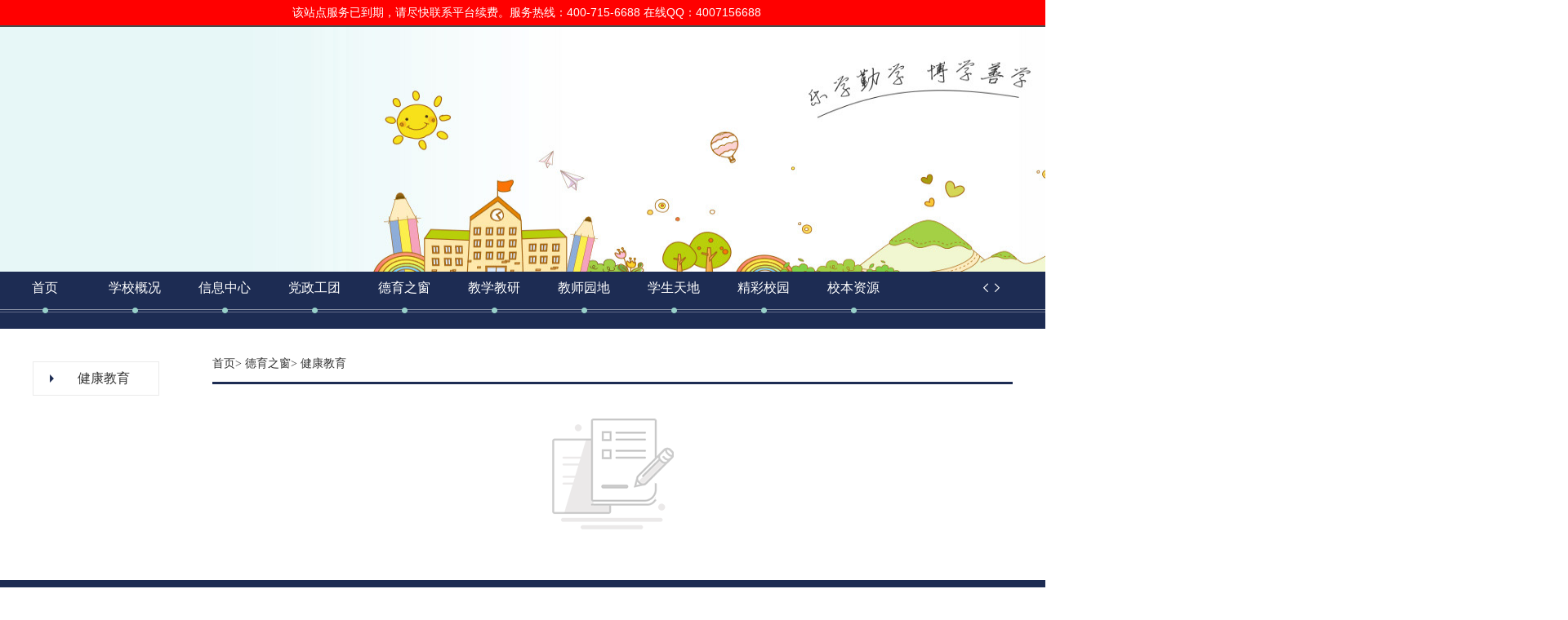

--- FILE ---
content_type: text/html; charset=utf-8
request_url: http://htcdsxx.cisyun.com/List?ClassID=82075726-d130-4f09-b180-94750b12f82d
body_size: 8529
content:
<!DOCTYPE HTML>
<html>
<head>
    <meta charset="utf-8">
    <meta name="renderer" content="webkit|ie-comp|ie-stand">
    <meta http-equiv="X-UA-Compatible" content="IE=edge,chrome=1">
    <meta name="viewport" content="width=device-width,initial-scale=1,minimum-scale=1.0,maximum-scale=1.0,user-scalable=no" />
    <meta http-equiv="Cache-Control" content="no-siteapp" />
    <link rel="bookmark" href="http://go.hengqian.net/UploadFiles/Free-Converter.com-te-84263400.ico">
    <link rel="shortcut icon" href="http://go.hengqian.net/UploadFiles/Free-Converter.com-te-84263400.ico">
        <title>新闻列表 - 西安航天城第四小学</title>
            <meta name="keywords" content="                " />
    <meta name="description" content="通过领校CIS为学校构建融合型智慧校园平台，提供校园门户、基础数据统计、数据整合、教学业务支撑、校级资源库管理、校园管理支撑等相关服务，将基于计算机网络的信息服务融入学校的各个应用与服务领域，为广大师生提供一个全面的智能感知环境和综合信息服务平台，提供基于角色的个性化定制服务，为学校与外部世界提供一个相互交流和相互感知的窗口，实现个性化的智慧校园环境。">
    <!--[if lt IE 9]>
    <script type="text/javascript" src="/Scripts/lib/html5shiv.js"></script>
    <script type="text/javascript" src="/Scripts/lib/respond.min.js"></script>
    <![endif]-->
    <link type="text/css" href="http://images.hengqian.net/theme/dream/css/src/lib/reset.css?v=v1.5.0.1225" rel="stylesheet" />
    <link type="text/css" href="http://images.hengqian.net/theme/dream/css/src/ManageUI/css/font.css?v=v1.5.0.1225" rel="stylesheet" />
    <link type="text/css" href="http://images.hengqian.net/theme/dream/css/src/lib/general.css?v=v1.5.0.1225" rel="stylesheet" />
    <link type="text/css" href="/Content/Designer/css/style.css?v=v1.5.0.1225" rel="stylesheet" />
    <link type="text/css" href="/Content/Web/css/animate.min.css" rel="stylesheet" />
    <!--页面公用样式-->
    <style>
        div[data-moudleindex="pb_content_windowShades_1"].site-module{
margin-top: 20px;


}
.site-block a:hover { color: #1d2c53; }
div[data-blockindex] {margin-top: 20px;}
div[data-cellindex] { padding-left: 20px;}
div.site-wrap { width:1200px; }
div[data-blockindex='block_1001'] {
margin-top: 0px;
}
div[data-blockindex='block_1001'] .site-wrap { width:100%; }
div[data-blockindex='block_1099'] {
margin-top: 20px;
}
div[data-blockindex='block_1099'] .site-wrap { width:100%; }
div[data-blockindex='block_9'] {
margin-top: 0px;
}
div[data-blockindex='block_9'] .site-wrap { width:100%; }
div[data-blockindex='block_8'] {
margin-top: 0px;
}
div[data-blockindex='block_8'] .site-wrap { width:100%; }
div[data-blockindex='block_1'] {
margin-top: 20px;
}
div[data-cellindex='block_1_cell_1'] { width:16.6666666666667%;padding-left: 20px; }
div[data-cellindex='block_1_cell_2'] { width:83.3333333333333%;padding-left: 20px; }

    </style>
    <!--/页面公用样式-->
    <!--页面/组件样式-->
    <style id="page_module_style_mark"></style>
        <link id="page_List_css" rel="stylesheet" type="text/css" href="/Template/Pages/Ai_513/Styles/List.css?v=v1.5.0.1225.20200506161122025">
    <!--/页面/组件样式-->
    <!--自有样式-->
    
    <!--/自有样式-->
    <script type="text/javascript" src="/Scripts/lib/jquery/1.8.3/jquery-1.8.3.min.js"></script>
    <script type="text/javascript" src="/Scripts/lib/layer/2.4/layer.js"></script>
    <!--[if IE 6]>
    <script type="text/javascript" src="/Scripts/lib/DD_belatedPNG_0.0.8a-min.js" ></script>
    <script>DD_belatedPNG.fix('*');</script>
    <![endif]-->

    <script src="http://wwwhtcdsxx.cisyun.com/script/thirdpart/jquery-1.8.3.min.js"></script>
    <script src="http://wwwhtcdsxx.cisyun.com/script/thirdpart/sea.js"></script>
    
    <script>
        var CONFIG = {}
        CONFIG.webPath = "";
        CONFIG.extName = ".shtml";
        CONFIG.locSite = {};
            CONFIG.locSite["WWW"] = "wwwhtcdsxx.cisyun.com"; //主站
            CONFIG.locSite["IMAGES"] = "images.hengqian.net"; //图片样式
            CONFIG.locSite["UPLOAD"] = "go.hengqian.net"; //上传
            CONFIG.locSite["APP"] = "app.hengqian.net"; //应用中心
            CONFIG.locSite["API"] = "api.hengqian.net"; //开放接口
            CONFIG.locSite["HELP"] = "help.hengqian.net"; //帮助中心
            CONFIG.locSite["PING"] = "ping.hengqian.net"; //网络评比
            CONFIG.locSite["DEV"] = "dev.hengqian.net"; //官方应用
            CONFIG.locSite["GROUP"] = "cg.hengqian.net"; //协作组
            CONFIG.locSite["MALL"] = "mall.hengqian.net"; //商城
            CONFIG.locSite["OPEN"] = "open.hengqian.net"; //开放平台
            CONFIG.locSite["ORG"] = "b.hengqian.net"; //机构
            CONFIG.locSite["LOG"] = "logs.hengqian.net"; //日志系统
            CONFIG.locSite["VIEW"] = "view.hengqian.net"; //预览接口
            CONFIG.locSite["OWA"] = "owa.hengqian.net"; //Office预览服务
            CONFIG.locSite["RES"] = "res.hengqian.net"; //资源
            CONFIG.locSite["MP"] = "mp.hengqian.net"; //管理平台及一卡通
            CONFIG.locSite["AGENT"] = "agent.hengqian.net"; //代理商
            CONFIG.locSite["DC"] = "dc.hengqian.net"; //数据中心
            CONFIG.locSite["SaaS"] = "htcdsxx.cisyun.com"; //SaaS系统
            CONFIG.locSite["ZHIBO"] = "zhibo.hengqian.net"; //领校直播
            CONFIG.locSite["WX"] = "wechat.hengqian.net"; //微信服务号
            CONFIG.locSite["VIDEO"] = "video.hengqian.net"; //视频中心
            CONFIG.locSite["BOUTI"] = "bouti.hengqian.net"; //精品资源
            CONFIG.locSite["MSTUDIO"] = "ms.hengqian.net"; //名师工作室
            CONFIG.locSite["DAPI"] = "api.sneduyun.com/dingapi"; //钉钉接口
        seajs.config({
            "base": "http://wwwhtcdsxx.cisyun.com/",
            "alias": {
                "HQ": "script/HQUI/core.js"
            },
            map: [
                    ['.js', '.js?v=v1.5.0.1225']//防止发布缓存
            ]
        });
    </script>
</head>

<body data-pagewidth="1200" style="margin:0 auto;;">
        <div style="z-index:999999;position:fixed;text-align:center;background-color:#f00;color:#fff; padding:5px; width:100%;">该站点服务已到期，请尽快联系平台续费。服务热线：400-715-6688  在线QQ：4007156688</div>
    





<div data-pageindex="page_List">
<div class="site-block" data-blockindex="block_1001">






        <div class="site-wrap">
            <div class="site-table" data-wrapindex="block_wrap_block_1001">
                <div class="site-cell" data-cellindex="block_1001_cell_1">
                    <div class="site-module" data-moudleindex="pb_content_headerBar_1">
                        <div class="pb_content_headerBar default">
    <div class="mList_headerBar">
        <div class="header_1_outer clearfix">

            <div class="header_1_inner" style=" width: 1200px">
                <div class="fl"><span>2026年01月31日</span><span class="pdl-5 pdr-5">星期六</span><span>17:20:34</span></div>
                <div class="fr">
                    <input class="header_1_serch_input keywords" type="text" placeholder="搜索关键字"/>
                    <span class="header_1_serch_btn_icon icon-search searchBtn"><i></i></span>
                        <a href="/Account/Login" target="_blank" class="header_1_login_btn" style="background-color: #1d2c53;">登录</a>
                        <a href="/reg/default.shtml" class="header_1_login_btn" style="background-color: #1d2c53;">注册</a>
                </div>
            </div>
        </div>
    </div>
</div>
<script>
    function pb_content_headerBar_Data() {
        return {
            type: "searchFn",
            pageWidth: "1200"
        }
    }
</script>
                    </div>
                </div>
            </div>
        </div>


    



</div><div class="site-block" data-blockindex="block_8">

   <div class="site-wrap">
       
<div class="site-table" data-wrapindex="block_wrap_block_8">

<div class="site-cell" data-cellindex="block_8_cell_1">
<div class="site-module" data-moudleindex="pb_img_linea_18">
   <div class="pb_img_linea default">
    <div class="tc">
            <img style=" width:1920px; height:300px;" src="http://go.hengqian.net/UploadFiles/SaasBackImage/2018/06/12/fa550177-8188-40bd-88b5-2670b66467c2.jpg" onerror="this.onerror = null; this.src = 'http://images.hengqian.net/theme/dream/img/lib/uc/noPhoto.jpg'" alt="" class="linea_img" />
    </div>
</div>

</div>

</div>


</div>

   </div>

</div><div class="site-block" data-blockindex="block_9">
   <div class="site-wrap">
       
<div class="site-table" data-wrapindex="block_wrap_block_9">

<div class="site-cell" data-cellindex="block_9_cell_1">
<div class="site-module" data-moudleindex="pb_list_navigation_19">
   <div class="pb_list_navigation default" data-type="Nav" style="background-color:#1d2c53;">
    <div class="Navigation_1_line" style="border-top: 1px solid rgba(255,255,255,0.5);border-bottom: 1px solid rgba(255,255,255,0.3);"></div>
    <div class="Navigation_1_outer tc f-fs16" style=" width: 1200 px; ">
    <div class="Navigation_1_move clearfix">
    <div class="Navigation_1_left fl"><i class="icon-font icon-left"></i></div>
    <div class="Navigation_1_right fl"><i class="icon-font icon-right"></i></div>
    </div>
    <div class="fl Navigation_1_item"><a href="/Index" class="Navigation_1_a">首页</a></div>

    <div class="fl Navigation_1_item">
    <a  href="/List?ClassID=b7427366-7fe9-4fd4-8791-9a04e75bf2a8"  class="Navigation_1_a f-ellipsis" title="学校概况">
    学校概况
    </a>



    <ul class="Navigation_1_second">
    <li class="Navigation_1_second_li">
    <a class="Navigation_1_second_a f-ellipsis pdl-5 pdr-5"  href="/List?ClassID=90909a77-b51f-4549-854b-085ce22ab9b4"  title="学校简介">
    学校简介
    </a>

    </li>
    <li class="Navigation_1_second_li">
    <a class="Navigation_1_second_a f-ellipsis pdl-5 pdr-5"  href="/List?ClassID=fa642279-44c0-4ce5-b2db-af356a91d235"  title="校长寄语">
    校长寄语
    </a>

    </li>
    <li class="Navigation_1_second_li">
    <a class="Navigation_1_second_a f-ellipsis pdl-5 pdr-5"  href="/List?ClassID=d84d8d5c-6245-44a9-9821-a7e3cdab5fb3"  title="机构设置">
    机构设置
    </a>

    </li>
    <li class="Navigation_1_second_li">
    <a class="Navigation_1_second_a f-ellipsis pdl-5 pdr-5"  href="/List?ClassID=a3f29cd2-1d74-4c6a-9764-363c1429e0d4"  title="校园风采">
    校园风采
    </a>

    </li>
    <li class="Navigation_1_second_li">
    <a class="Navigation_1_second_a f-ellipsis pdl-5 pdr-5"  href="/List?ClassID=b96ce52c-01c0-477b-9435-c73af07fae4a"  title="政策文件">
    政策文件
    </a>

    </li>
    </ul>
    </div>
    <div class="fl Navigation_1_item">
    <a  href="/List?ClassID=5a66e2ea-8d3d-4c2c-9e43-13cf6ac5517d"  class="Navigation_1_a f-ellipsis" title="信息中心">
    信息中心
    </a>



    <ul class="Navigation_1_second">
    <li class="Navigation_1_second_li">
    <a class="Navigation_1_second_a f-ellipsis pdl-5 pdr-5"  href="/List?ClassID=a1e08236-a366-4def-a119-8568ceaf29c0"  title="通知公告">
    通知公告
    </a>

    </li>
    <li class="Navigation_1_second_li">
    <a class="Navigation_1_second_a f-ellipsis pdl-5 pdr-5"  href="/List?ClassID=f18b949b-c05c-4759-ade4-5c49013bc5aa"  title="校园新闻">
    校园新闻
    </a>

    </li>
    <li class="Navigation_1_second_li">
    <a class="Navigation_1_second_a f-ellipsis pdl-5 pdr-5"  href="/List?ClassID=0daf7ed0-4254-4d81-8268-64fdfecb3387"  title="校务公开">
    校务公开
    </a>

    </li>
    <li class="Navigation_1_second_li">
    <a class="Navigation_1_second_a f-ellipsis pdl-5 pdr-5"  href="/List?ClassID=205e4c20-c04f-48e9-ad02-8a8850467c52"  title="工作安排">
    工作安排
    </a>

    </li>
    </ul>
    </div>
    <div class="fl Navigation_1_item">
    <a  href="/List?ClassID=7cb8fa0e-cbf9-4ed3-b9d9-7937a620b7dc"  class="Navigation_1_a f-ellipsis" title="党政工团">
    党政工团
    </a>



    <ul class="Navigation_1_second">
    <li class="Navigation_1_second_li">
    <a class="Navigation_1_second_a f-ellipsis pdl-5 pdr-5"  href="/List?ClassID=a7f30403-88b5-4843-a60f-8d8cb5138956"  title="党团活动">
    党团活动
    </a>

    </li>
    <li class="Navigation_1_second_li">
    <a class="Navigation_1_second_a f-ellipsis pdl-5 pdr-5"  href="/List?ClassID=38857a08-14c8-4dd3-b30d-b85583e0c9ae"  title="廉政文化">
    廉政文化
    </a>

    </li>
    <li class="Navigation_1_second_li">
    <a class="Navigation_1_second_a f-ellipsis pdl-5 pdr-5"  href="/List?ClassID=13597b08-e43a-4fa9-bbcb-ef25be5ddcae"  title="教工之家">
    教工之家
    </a>

    </li>
    </ul>
    </div>
    <div class="fl Navigation_1_item">
    <a  href="/List?ClassID=dc16e8b9-a170-4522-810e-3ae96ce49a6a"  class="Navigation_1_a f-ellipsis" title="德育之窗">
    德育之窗
    </a>



    <ul class="Navigation_1_second">
    <li class="Navigation_1_second_li">
    <a class="Navigation_1_second_a f-ellipsis pdl-5 pdr-5"  href="/List?ClassID=f1c1e45d-5bdf-4ead-8ed3-7f468afdcc9c"  title="少队互动">
    少队互动
    </a>

    </li>
    <li class="Navigation_1_second_li">
    <a class="Navigation_1_second_a f-ellipsis pdl-5 pdr-5"  href="/List?ClassID=3d2c9c40-53b4-4c68-8ed7-27ec48bd2e0f"  title="平安校园">
    平安校园
    </a>

    </li>
    <li class="Navigation_1_second_li">
    <a class="Navigation_1_second_a f-ellipsis pdl-5 pdr-5"  href="/List?ClassID=82075726-d130-4f09-b180-94750b12f82d"  title="健康教育">
    健康教育
    </a>

    </li>
    <li class="Navigation_1_second_li">
    <a class="Navigation_1_second_a f-ellipsis pdl-5 pdr-5"  href="/List?ClassID=475906d7-6554-4bd5-adc8-d8599b03ce69"  title="国旗下讲话">
    国旗下讲话
    </a>

    </li>
    <li class="Navigation_1_second_li">
    <a class="Navigation_1_second_a f-ellipsis pdl-5 pdr-5"  href="/List?ClassID=cdb70387-e86f-4be7-ab19-3bdc27d9696d"  title="校园文化">
    校园文化
    </a>

    </li>
    </ul>
    </div>
    <div class="fl Navigation_1_item">
    <a  href="/List?ClassID=03c6a07b-4b8b-4df1-8e24-e5e81710ba11"  class="Navigation_1_a f-ellipsis" title="教学教研">
    教学教研
    </a>



    <ul class="Navigation_1_second">
    <li class="Navigation_1_second_li">
    <a class="Navigation_1_second_a f-ellipsis pdl-5 pdr-5"  href="/List?ClassID=728d5df1-b5b9-4099-a15f-9577f4f46491"  title="课题研究">
    课题研究
    </a>

    </li>
    <li class="Navigation_1_second_li">
    <a class="Navigation_1_second_a f-ellipsis pdl-5 pdr-5"  href="/List?ClassID=17286c55-be19-448e-b396-ac561501fd50"  title="教学动态">
    教学动态
    </a>

    </li>
    <li class="Navigation_1_second_li">
    <a class="Navigation_1_second_a f-ellipsis pdl-5 pdr-5"  href="/List?ClassID=41716b27-8c0c-4e89-9850-2928252fc764"  title="电子备课">
    电子备课
    </a>

    </li>
    </ul>
    </div>
    <div class="fl Navigation_1_item">
    <a  href="/List?ClassID=bd48a518-6052-4bb5-9bc6-3b3228b0e7dd"  class="Navigation_1_a f-ellipsis" title="教师园地">
    教师园地
    </a>



    <ul class="Navigation_1_second">
    <li class="Navigation_1_second_li">
    <a class="Navigation_1_second_a f-ellipsis pdl-5 pdr-5"  href="/List?ClassID=81238abf-f361-475f-a208-9dd5c4254a43"  title="师德建设">
    师德建设
    </a>

    </li>
    <li class="Navigation_1_second_li">
    <a class="Navigation_1_second_a f-ellipsis pdl-5 pdr-5"  href="/List?ClassID=bf402f7a-957e-4133-8729-1b39ad29d9ff"  title="园丁风采">
    园丁风采
    </a>

    </li>
    <li class="Navigation_1_second_li">
    <a class="Navigation_1_second_a f-ellipsis pdl-5 pdr-5"  href="/List?ClassID=52926256-2d71-4a87-b066-fe1748663189"  title="教学随笔">
    教学随笔
    </a>

    </li>
    <li class="Navigation_1_second_li">
    <a class="Navigation_1_second_a f-ellipsis pdl-5 pdr-5"  href="/List?ClassID=b3845227-0649-411c-ab11-c2837c453760"  title="师资培训">
    师资培训
    </a>

    </li>
    </ul>
    </div>
    <div class="fl Navigation_1_item">
    <a  href="/List?ClassID=2e9749f8-9863-44b5-8581-579c8191f6ec"  class="Navigation_1_a f-ellipsis" title="学生天地">
    学生天地
    </a>



    </div>
    <div class="fl Navigation_1_item">
    <a  href="/zone"  class="Navigation_1_a f-ellipsis" title="精彩校园">
    精彩校园
    </a>



    </div>
    <div class="fl Navigation_1_item">
    <a  href="/resource"  class="Navigation_1_a f-ellipsis" title="校本资源">
    校本资源
    </a>



    </div>
    <div class="fl Navigation_1_item">
    <a  href="/app"  class="Navigation_1_a f-ellipsis" title="应用中心">
    应用中心
    </a>



    </div>
    </div>
</div>

<style>
    .pb_list_navigation .Navigation_1_second_li:hover .Navigation_1_second_a {
        background-color: #1d2c53;
        color: #fff;
    }

    .pb_list_navigation .Navigation_1_third_li:hover .Navigation_1_third_a {
        background-color: #1d2c53;
        color: #fff;
    }
    .pb_list_navigation .Navigation_1_forth_li:hover .Navigation_1_forth_a {
        background-color: #1d2c53;
        color: #fff;
    }
    .pb_list_navigation .Navigation_1_fifth_li:hover .Navigation_1_fifth_a {
        background-color: #1d2c53;
        color: #fff;
    }

    .pb_list_navigation .Navigation_1_item:hover .Navigation_1_a {
        color: #1d2c53 !important;
        background-color: #fff !important;
    }
</style>
<script>
    function pb_list_navigation_Data() {
        return {
            type: "switchFn"
        }
    }
</script>
</div>

</div>


</div>

   </div>
</div>
<div class="site-block" data-blockindex="block_1">






        <div class="site-wrap">
            <div class="site-table" data-wrapindex="block_wrap_block_1">
                <div class="site-cell" data-cellindex="block_1_cell_1">
                    <div class="site-module" data-moudleindex="pb_content_windowShades_1">
                        <div class="pb_content_windowShades default">
    <span class="mColor" style="display: none;">#1d2c53</span>
    <div class="mList_windowShades_outer tc f-fs16">
                                    <div class="mList_windowShades_item">
                                        <div class="mList_windowShades_title">
                                            <a href="/List?ClassID=82075726-d130-4f09-b180-94750b12f82d">健康教育</a>
                                            <span class="mList_windowShades_icon icon-arrow-right" style="color: #1d2c53;"></span>
                                            <span class="mList_windowShades_icon icon-arrow-down"></span>
                                        </div>
                                    </div>

    </div>
</div>
<style>
    .pb_content_windowShades .mList_windowShades_a:hover{ color:#1d2c53; }
</style>
<script>
    function pb_content_windowShades_Data() {
        return {
            type: "windowShades"
        }
    }
</script>
                    </div>
                </div>
                <div class="site-cell" data-cellindex="block_1_cell_2">
                    <div class="site-module" data-moudleindex="pb_content_crumbs_1">
                        <div class="pb_content_crumbs default">
    <span class="mColor" style="display: none;">#1d2c53</span>
    <div class="f-lh45" style="border-bottom: 3px solid #1d2c53;">
        <a class="mTxt_crumbs_a" href="/Index">首页</a><span style="font-family: simsun;">></span>

                    <a class="mTxt_crumbs_a" href="/List?ClassID=dc16e8b9-a170-4522-810e-3ae96ce49a6a">德育之窗</a><span style="font-family: simsun;">></span>
                    <span>健康教育</span>
    </div>
</div>
                    </div>
                    <div class="site-module" data-moudleindex="pb_list_infoNews_1">
                        <div class="pb_list_infoNews default" data-type="News">

    <div class="pt-10">
        <span class="mColor" style="display: none;">#1d2c53</span>
                <div class="site-empty"></div>

    </div>
    <div class="listpager m-style"></div>
</div>
<style>
    .pb_list_infoNews .m-style .active{ background: #1d2c53 !important;border: 1px solid #1d2c53 !important; }
    .pb_list_infoNews .m-style a:hover{ background: #1d2c53 !important; }
</style>
<script>
    function pb_list_infoNews_Data() {
        return {
            PageSign:"",
            type: "onPager",
            Count: 5,
            RecordCount:0,
            current: "",
            ClassID: "82075726-d130-4f09-b180-94750b12f82d",
            keywords:""
        }
    }
</script>
                    </div>
                </div>
            </div>
        </div>


    



</div><div class="site-block" data-blockindex="block_1099">






        <div class="site-wrap">
            <div class="site-table" data-wrapindex="block_wrap_block_1099">
                <div class="site-cell" data-cellindex="block_1099_cell_1">
                    <div class="site-module" data-moudleindex="pb_content_diyFooter_1">
                        <div class="pb_content_diyFooter default" data-type="Copyright">
    <div class="diyFooter_footer pdt-20 pdb-20">
        <div class="diyFooter_footer_inner tc" style="width:1200px">

            © 2005-2021 恒谦教育 版权所有服务热线：029-63032818    在线QQ：4007156688服务时间：08:30-17:30（节假日休息）陕ICP备16006414号
        </div>
    </div>
</div>
<style>
.pb_content_diyFooter.default .diyFooter_footer{ background-color: #1d2c53; }
</style>
                    </div>
                </div>
            </div>
        </div>


    



</div>
</div>






    <!--共有脚本头-->
    <!--/共有脚本头-->
    <!--页面/组件脚本-->
    <script id="page_module_script_mark">var ModuleParam = null;</script>
        <script id="page_List_script" type="text/javascript" src="/Template/Pages/Ai_513/Scripts/List.js?v=v1.5.0.1225.20200506161122025"></script>
    <script src="/Content/Web/js/web.js?v=v1.5.0.1225"></script>
    <script>
        $(function () {
            //组件刷新
            Web.refresh("page_List", "Formal");
            var layoutAnimate,moduleAnimate;
            //布局动画效果
            //组件动画效果
            Web.loadAnimation(layoutAnimate,moduleAnimate);
       });
    </script>
    <!--/页面/组件脚本-->
    <!--自有脚本-->
    
    <!--/自有脚本-->
    <!--跨站登录脚本-->
    <!--cloudsite begin-->
<script id="CLOUDSITE-locsite">var CLOUDSITE={};CLOUDSITE.extensiveDomain="cisyun.com";CLOUDSITE.baseExtensiveDomain="hengqian.net";CLOUDSITE.domainType="TLD";CLOUDSITE.locSite={};CLOUDSITE.locSite["WWW"]="www.hengqian.net";CLOUDSITE.locSite["IMAGES"]="images.hengqian.net";CLOUDSITE.locSite["UPLOAD"]="go.hengqian.net";CLOUDSITE.locSite["APP"]="app.hengqian.net";CLOUDSITE.locSite["API"]="api.hengqian.net";CLOUDSITE.locSite["HELP"]="help.hengqian.net";CLOUDSITE.locSite["PING"]="ping.hengqian.net";CLOUDSITE.locSite["DEV"]="dev.hengqian.net";CLOUDSITE.locSite["GROUP"]="cg.hengqian.net";CLOUDSITE.locSite["MALL"]="mall.hengqian.net";CLOUDSITE.locSite["OPEN"]="open.hengqian.net";CLOUDSITE.locSite["ORG"]="b.hengqian.net";CLOUDSITE.locSite["LOG"]="logs.hengqian.net";CLOUDSITE.locSite["VIEW"]="view.hengqian.net";CLOUDSITE.locSite["OWA"]="owa.hengqian.net";CLOUDSITE.locSite["RES"]="res.hengqian.net";CLOUDSITE.locSite["MP"]="mp.hengqian.net";CLOUDSITE.locSite["AGENT"]="agent.hengqian.net";CLOUDSITE.locSite["DC"]="dc.hengqian.net";CLOUDSITE.locSite["SaaS"]="saas.hengqian.net";CLOUDSITE.locSite["ZHIBO"]="zhibo.hengqian.net";CLOUDSITE.locSite["WX"]="wechat.hengqian.net";CLOUDSITE.locSite["VIDEO"]="video.hengqian.net";CLOUDSITE.locSite["BOUTI"]="bouti.hengqian.net";CLOUDSITE.locSite["MSTUDIO"]="ms.hengqian.net";CLOUDSITE.locSite["DAPI"]="api.sneduyun.com/dingapi";</script><script id="CLOUDSITE-handler" src="http://htcdsxx.cisyun.com/Scripts/CloudSite/globalhandler.js?v=0927"></script>
<!--cloudsite end-->
    <!--/跨站登录脚本-->
    <!--第三方统计-->
    <script src="/config/SiteStatistics.js?v=v1.5.0.1225"></script>
    <!--/第三方统计-->
    <!--广告悬浮-->
    
    <!--/广告悬浮-->
</body>
</html>

--- FILE ---
content_type: text/css
request_url: http://images.hengqian.net/theme/dream/css/src/lib/reset.css?v=v1.5.0.1225
body_size: 2461
content:
@charset
"utf-8"
;
/* CSS Document */
body {
    font: 12px/1.5 Tahoma, 'Microsoft Yahei', "宋体", Helvetica, Arial, "\5b8b\4f53", 'sans-serif';
    color: #333;
}
/* HTML5元素块状化 */
article, aside, details, figcaption, figure, footer, header, hgroup, menu, nav, section {
	display: block;
}
/*清除内外边距*/
html, body, div, h1, h2, h3, h4, h5, h6, hr, p, blockquote, dl, dt, dd, ul, ol, li, pre, form, fieldset, object, code, legend, button, input, textarea, label, a, img {
    margin: 0;
    padding: 0;
    border: 0;
    outline: 0;
}
/*设置默认字体*/
h1, h2, h3, h4, h5, h6 {
    font-weight: normal;
    font-size: 100%;
}
a {
    color: #333;
    text-decoration: none;
    -webkit-transition: color .2s ease-in-out;
    -moz-transition: color .2s ease-in-out;
    -o-transition: color .2s ease-in-out;
    -ms-transition: color .2s ease-in-out;
    transition: color .2s ease-in-out;
}
:focus {
    outline: 0;
}
ul, ol,li {
    list-style: none;
}
img,a img, :link img, :visited img {
    border: 0 none;
}
/*重置表格/表单*/
table {
    border-collapse: collapse;
    border-spacing: 0;
}
caption, th {
    text-align: left;
}

input, button, textarea, select, optgroup, option {
    font-family: inherit;
    font-size: inherit;
    font-style: inherit;
    font-weight: inherit;
}
input, select, textarea, img {
    font-size: 12px;
    vertical-align: middle;
    outline: none;
    resize: none;
    font-family: "微软雅黑";
}
input, button, textarea, select {
    *font-size: 100%;
     outline: none;
}
input::-ms-clear{display: none;}
input::-ms-reveal{display: none;}
textarea {
    resize: none;
}
/*重置引用元素*/
address, cite, code, dfn, em, i, th, var {
    font-style: normal;
    font-weight: normal;
}
abbr, acronym {
    border: 0;
    font-variant: normal;
}
code, kbd, samp, tt {
    font-size: 100%;
}
blockquote, q {
    quotes: none;
}

blockquote:before, blockquote:after,
q:before, q:after {
    content: '';
    content: none;
}
/*--自动换行/强制英文单词断行*/
p {
    word-wrap: break-word;
    word-break: break-all;
}
/*--清除浮动*/
.fl {
    float: left;
}

.fr {
    float: right;
}
.clear{
    clear:both;
    font-size:0;
    line-height:0;
    overflow:hidden;
}
.clearfix:before, .clearfix:after {
    content: "";
    display: table;
    border-spacing: 0;
}
.clearfix:after {
    clear: both;
}
.clearfix {
    *zoom: 1;
}
.overflow {
    overflow: hidden;
    *zoom: 1;
}
/*--字号、颜色、外边距、内补丁、居中、行高、显示、隐藏*/
/* 字号 */
.f9 {
    font-size: 9px;
    -webkit-text-size-adjust: none;
}

.f11 {
    font-size: 11px;
    -webkit-text-size-adjust: none;
}

.f12 {
    font-size: 12px;
}

.f14 {
    font-size: 14px;
}

.f16 {
    font-size: 16px;
}

.f18 {
    font-size: 18px;
}

.f20 {
    font-size: 20px;
}

.fb12 {
    font-size: 12px;
    font-weight: 700;
}

.fb14 {
    font-size: 14px;
    font-weight: 700;
}

.fb16 {
    font-size: 16px;
    font-weight: 700;
}

.fb18 {
    font-size: 18px;
    font-weight: 700;
}

.fb20 {
    font-size: 20px;
    font-weight: 700;
}

.fb {
    font-weight: 700;
}

/* 显示 隐藏 居中 */
.tc {
    text-align: center;
}

.none {
    display: none;
}

.block {
    display: block;
}
.underline{
    text-decoration:underline;

}
.auto {
    margin-left: auto;
    margin-right: auto;
}
/*文字*/
.f-auto{margin-left:auto;margin-right:auto;}
.f-none{display:none}
.f-hidden{overflow:hidden;}
.f-block {display:block;}
.f-inblock {display:inline-block;*display: inline;*zoom: 1;}
.f-ellipsis{overflow:hidden;text-overflow:ellipsis;white-space:nowrap;}
.f-pointer{cursor:pointer;}
.f-fs12{font-size:12px}
.f-fs14{font-size:14px;}
.f-fs16{font-size:16px;}
.f-fs18{font-size:18px;}
.f-fs20{font-size:20px;}
.f-fs24{font-size:24px;}
.f-fs28{font-size:28px;}
.f-fs30{font-size:30px;}
.f-fs32{font-size:32px;}
.f-fs36{font-size:36px;}
.f-fs40{font-size:40px;}
.f-fs45{font-size:45px;}
.f-tac{text-align:center}
.f-tal{text-align:left}
.f-tar{text-align:right}
.f-fwb{font-weight:bold}
.f-fwl{font-weight:lighter}
.f-fwn{font-weight:normal}
.f-lh18{height:18px;line-height:18px;} 
.f-lh20{height:20px;line-height:20px;}
.f-lh24{height:24px;line-height:24px;}
.f-lh28{height:28px;line-height:28px;}
.f-lh30{height:30px;line-height:30px;}
.f-lh32{height:32px;line-height:32px;}
.f-lh36{height:36px;line-height:36px;}
.f-lh40{height:40px;line-height:40px;}
.f-lh45{height:45px;line-height:45px;}
.f-lh50{height:50px;line-height:50px;}
.f-lh52{height:52px;line-height:52px;}
.f-lh64{height:64px;line-height:64px;}
.f-lh80{height:80px;line-height:80px;}
/*fix定位*/
.p-fixed{position:fixed;}
.p-abs{ position:absolute;}
.p-rel{position:relative;}
/*间距padding/margin*/
.pd-5{padding:5px;}/*padding[top right bottom left]*/
.pd-10{padding:10px;}
.pd-15{padding:15px;}
.pd-20{padding:20px;}
.pd-25{padding:25px;}
.pd-30{padding:30px;}
.pd-35{padding:35px;}
.pd-40{padding:40px;}
.pd-45{padding:45px;}
.pd-50{padding:50px;}
.pdt-5{padding-top:5px;}/*padding[top]*/
.pdt-10{padding-top:10px;}
.pdt-15{padding-top:15px;}
.pdt-20{padding-top:20px;}
.pdt-25{padding-top:25px;}
.pdt-30{padding-top:30px;}
.pdt-35{padding-top:35px;}
.pdt-40{padding-top:40px;}
.pdt-45{padding-top:45px;}
.pdt-50{padding-top:50px;}
.pdb-5{padding-bottom:5px;}/*padding[bottom]*/
.pdb-10{padding-bottom:10px;}
.pdb-15{padding-bottom:15px;}
.pdb-20{padding-bottom:20px;}
.pdb-25{padding-bottom:25px;}
.pdb-30{padding-bottom:30px;}
.pdb-35{padding-bottom:35px;}
.pdb-40{padding-bottom:40px;}
.pdb-45{padding-bottom:45px;}
.pdb-50{padding-bottom:50px;}
.pdl-5{padding-left:5px;}/*padding[left]*/
.pdl-10{padding-left:10px;}
.pdl-15{padding-left:15px;}
.pdl-20{padding-left:20px;}
.pdl-25{padding-left:25px;}
.pdl-30{padding-left:30px;}
.pdl-35{padding-left:35px;}
.pdl-40{padding-left:40px;}
.pdl-45{padding-left:45px;}
.pdl-50{padding-left:50px;}
.pdr-5{padding-right:5px;}/*padding[right]*/
.pdr-10{padding-right:10px;}
.pdr-15{padding-right:15px;}
.pdr-20{padding-right:20px;}
.pdr-25{padding-right:25px;}
.pdr-30{padding-right:30px;}
.pdr-35{padding-right:35px;}
.pdr-40{padding-right:40px;}
.pdr-45{padding-right:45px;}
.pdr-50{padding-right:50px;}
.mg-5{margin:5px;}/*margin[top right bottom left]*/
.mg-10{margin:10px;}
.mg-15{margin:15px;}
.mg-20{margin:20px;}
.mg-25{margin:25px;}
.mg-30{margin:30px;}
.mg-35{margin:35px;}
.mg-40{margin:40px;}
.mg-45{margin:45px;}
.mg-50{margin:50px;}
.mt-5{margin-top:5px;}/*margin[top]*/
.mt-10{margin-top:10px;}
.mt-15{margin-top:15px;}
.mt-20{margin-top:20px;}
.mt-25{margin-top:25px;}
.mt-30{margin-top:30px;}
.mt-35{margin-top:35px;}
.mt-40{margin-top:40px;}
.mt-45{margin-top:45px;}
.mt-50{margin-top:50px;}
.mb-5{margin-bottom:5px;}/*margin[bottom]*/
.mb-10{margin-bottom:10px;}
.mb-15{margin-bottom:15px;}
.mb-20{margin-bottom:20px;}
.mb-25{margin-bottom:25px;}
.mb-30{margin-bottom:30px;}
.mb-35{margin-bottom:35px;}
.mb-40{margin-bottom:40px;}
.mb-45{margin-bottom:45px;}
.mb-50{margin-bottom:50px;}
.ml-5{margin-left:5px;}/*margin[left]*/
.ml-10{margin-left:10px;}
.ml-15{margin-left:15px;}
.ml-20{margin-left:20px;}
.ml-25{margin-left:25px;}
.ml-30{margin-left:30px;}
.ml-35{margin-left:35px;}
.ml-40{margin-left:40px;}
.ml-45{margin-left:45px;}
.ml-50{margin-left:50px;}
.mr-5{margin-right:5px;}/*margin[right]*/
.mr-10{margin-right:10px;}
.mr-15{margin-right:15px;}
.mr-20{margin-right:20px;}
.mr-25{margin-right:25px;}
.mr-30{margin-right:30px;}
.mr-35{margin-right:35px;}
.mr-40{margin-right:40px;}
.mr-45{margin-right:45px;}
.mr-50{margin-right:50px;}





--- FILE ---
content_type: text/css
request_url: http://images.hengqian.net/theme/dream/css/src/ManageUI/css/font.css?v=v1.5.0.1225
body_size: 2477
content:
@font-face {
  font-family: 'icomoon';
  src:  url('../font/icomoon.eot?38fqww');
  src:  url('../font/icomoon.eot?38fqww#iefix') format('embedded-opentype'),
    url('../font/icomoon.ttf?38fqww') format('truetype'),
    url('../font/icomoon.woff?38fqww') format('woff'),
    url('../font/icomoon.svg?38fqww#icomoon') format('svg');
  font-weight: normal;
  font-style: normal;
}

[class^="icon-"], [class*=" icon-"] {
  /* use !important to prevent issues with browser extensions that change font*/
  font-family: 'icomoon' !important;
  speak: none;
  font-size:18px;
  font-style: normal;
  font-weight: normal;
  font-variant: normal;
  text-transform: none;
  line-height: 1;

  /* Better Font Rendering =========== */
  -webkit-font-smoothing: antialiased;
  -moz-osx-font-smoothing: grayscale;
}

.icon-download:before {
  content: "\f00d8";
}
.icon-more:before {
  content: "\e61e";
}
.icon-weixin:before {
  content: "\e601";
}
.icon-search-s:before {
  content: "\e608";
}
.icon-reduce:before {
  content: "\e617";
}
.icon-stick:before {
  content: "\e67e";
}
.icon-add:before {
  content: "\e623";
}
.icon-arrow-down:before {
  content: "\e625";
}
.icon-weibo:before {
  content: "\e6a0";
}
.icon-share:before {
  content: "\e669";
}
.icon-share-line:before {
  content: "\e669";
}
.icon-qq:before {
  content: "\e6ee";
}
.icon-list:before {
  content: "\e604";
}
.icon-email-dark:before {
  content: "\e63e";
}
.icon-rank:before {
  content: "\e768";
}
.icon-home:before {
  content: "\e60a";
}
.icon-move2:before {
  content: "\e6df";
}
.icon-quit:before {
  content: "\e60f";
}
.icon-shuangjiantou:before {
  content: "\e9b2";
}
.icon-shuangjiantou1:before {
  content: "\e62a";
}
.icon-add-line:before {
  content: "\e61c";
}
.icon-home-line:before {
  content: "\e638";
}
.icon-arrow-right:before {
  content: "\e6b9";
}
.icon-next:before {
  content: "\e503";
}
.icon-arrow-up:before {
  content: "\e61f";
}
.icon-arrow-left:before {
  content: "\e62b";
}
.icon-prev:before {
  content: "\e501";
}
.icon-message-solid:before {
  content: "\e611";
}
.icon-set-solid:before {
  content: "\e614";
}
.icon-search:before {
  content: "\e615";
}
.icon-share-dark:before {
  content: "\e641";
}
.icon-set-hollow:before {
  content: "\e620";
}
.icon-yinqing:before {
  content: "\e628";
}
.icon-close-hollow:before {
  content: "\1006";
}
.icon-close-solid:before {
  content: "\1007";
}
.icon-chart-dark:before {
  content: "\e629";
}
.icon-star:before {
  content: "\e600";
}
.icon-kefu:before {
  content: "\e606";
}
.icon-issue:before {
  content: "\e609";
}
.icon-chart:before {
  content: "\e62c";
}
.icon-check-solid:before {
  content: "\1005";
}
.icon-skin:before {
  content: "\e61b";
}
.icon-check-line:before {
  content: "\e610";
}
.icon-table:before {
  content: "\e62d";
}
.icon-right:before {
  content: "\e602";
}
.icon-left:before {
  content: "\e603";
}
.icon-cart:before {
  content: "\e698";
}
.icon-cry:before {
  content: "\e69c";
}
.icon-smile:before {
  content: "\e6af";
}
.icon-tool:before {
  content: "\e631";
}
.icon-edit:before {
  content: "\e642";
}
.icon-aloud:before {
  content: "\e645";
}
.icon-down:before {
  content: "\e61a";
}
.icon-file:before {
  content: "\e621";
}
.icon-check-on:before {
  content: "\e618";
}
.icon-office:before {
  content: "\e705";
}
.icon-pic:before {
  content: "\e634";
}
.icon-help:before {
  content: "\e607";
}
.icon-find:before {
  content: "\e670";
}
.icon-about:before {
  content: "\e60b";
}
.icon-local:before {
  content: "\e715";
}
.icon-up:before {
  content: "\e619";
}
.icon-pause:before {
  content: "\e651";
}
.icon-date:before {
  content: "\e637";
}
.icon-file-fold:before {
  content: "\e61d";
}
.icon-delete:before {
  content: "\e640";
}
.icon-play:before {
  content: "\e652";
}
.icon-user:before {
  content: "\e612";
}
.icon-check:before {
  content: "\e605";
}
.icon-smile:before {
  content: "\e60c";
}
.icon-check-dark:before {
  content: "\e616";
}
.icon-dolla:before {
  content: "\e659";
}
.icon-group:before {
  content: "\e613";
}
.icon-picture:before {
  content: "\e60d";
}
.icon-link:before {
  content: "\e64c";
}
.icon-level:before {
  content: "\e735";
}
.icon-time:before {
  content: "\e60e";
}
.icon-file-folder:before {
  content: "\e622";
}
.icon-unlink:before {
  content: "\e64d";
}
.icon-refresh:before {
  content: "\1002";
}
.icon-goback:before {
  content: "\e65c";
}
.icon-upload:before {
  content: "\e67c";
}
.icon-message:before {
  content: "\e63a";
}
.icon-video:before {
  content: "\e6ed";
}
.icon-audio:before {
  content: "\e6fc";
}
.icon-wenjianjiafan:before {
  content: "\e624";
}
.icon-shouji:before {
  content: "\e63b";
}
.icon-wenjianjia:before {
  content: "\e7a0";
}
.icon-biaoqing:before {
  content: "\e650";
}
.icon-form:before {
  content: "\e63c";
}
.icon-camara-solid:before {
  content: "\e65d";
}
.icon-hot:before {
  content: "\e756";
}
.icon-picture-dark:before {
  content: "\e64a";
}
.icon-dot-vt:before {
  content: "\e671";
}
.icon-loading1:before {
  content: "\e63d";
}
.icon-money-china:before {
  content: "\e65e";
}
.icon-zhuye:before {
  content: "\e68e";
}
.icon-mans:before {
  content: "\e770";
}
.icon-speak:before {
  content: "\e688";
}
.icon-yemian1:before {
  content: "\e655";
}
.icon-apply:before {
  content: "\e857";
}
.icon-dot-hr:before {
  content: "\e65f";
}
.icon-camara-hollow:before {
  content: "\e660";
}
.icon-female:before {
  content: "\e661";
}
.icon-male:before {
  content: "\e662";
}
.icon-bury:before {
  content: "\e6c5";
}
.icon-dig:before {
  content: "\e6c6";
}
.icon-star-solid:before {
  content: "\e658";
}
.icon-all:before {
  content: "\e696";
}
.icon-cry2:before {
  content: "\e69d";
}
.icon-email:before {
  content: "\e69f";
}
.icon-qrcode:before {
  content: "\e6a9";
}
.icon-wrong:before {
  content: "\e6b7";
}
.icon-account:before {
  content: "\e6b8";
}
.icon-browse:before {
  content: "\e6e6";
}
.icon-scanning:before {
  content: "\e6ec";
}
.icon-navlist:before {
  content: "\e6fa";
}
.icon-move:before {
  content: "\e6fd";
}
.icon-subtract:before {
  content: "\e6fe";
}
.icon-bottom:before {
  content: "\e714";
}
.icon-security:before {
  content: "\e71c";
}
.icon-share:before {
  content: "\e71d";
}
.icon-phone:before {
  content: "\e725";
}
.icon-save:before {
  content: "\e747";
}
.icon-favorites:before {
  content: "\e7ce";
}
.icon-earth:before {
  content: "\e828";
}
.icon-password:before {
  content: "\e82b";
}
.icon-list-numbered:before {
  content: "\e9b9";
}
.icon-sort-alpha-asc:before {
  content: "\ea48";
}
.icon-sort-alpha-desc:before {
  content: "\ea49";
}
.icon-sort-numeric-asc:before {
  content: "\ea4a";
}
.icon-sort-numberic-desc:before {
  content: "\ea4b";
}
/*新增*/
.icon-warning:before {
  content: "\e62e";
}
.icon-teacher:before {
  content: "\e62f";
}
.icon-teacher1:before {
  content: "\e630";
}
.icon-parent:before {
  content: "\e633";
}
.icon-warning1:before {
  content: "\e726";
}
.icon-student:before {
  content: "\e632";
}
.icon-wait:before {
  content: "\e6cd";
}
.icon-teacher2:before {
  content: "\e635";
}
.icon-wait1:before {
  content: "\e636";
}
.icon-warning2:before {
  content: "\e69e";
}
.icon-wait-dot:before {
  content: "\e639";
}
.icon-solid-school:before {
  content: "\e644";
}
.icon-school:before {
  content: "\e653";
}
.icon-group-leader:before {
  content: "\e691";
}
.icon-student1:before {
  content: "\e727";
}
.icon-checkbox-ck:before {
  content: "\e6a3";
}
.icon-checkbox:before {
  content: "\e6a2";
}
.icon-radio:before {
  content: "\e648";
}
.icon-radio-ck:before {
  content: "\e502";
}
.icon-solid-down:before {
  content: "\e649";
}
.icon-solid-up:before {
  content: "\e64b";
}
/*新增---*/
.icon-play-video:before {
  content: "\e64e";
}
.icon-play-video2:before {
  content: "\e64f";
}
.icon-solid-hot:before {
  content: "\e654";
}
.icon-gp:before {
  content: "\e656";
}
.icon-gp-line:before {
  content: "\e700";
}
.icon-rotate:before {
  content: "\e657";
}
.icon-toTop:before {
  content: "\e65a";
}
.icon-invite:before {
  content: "\e65b";
}
.icon-solid-invite:before {
  content: "\e663";
}
.icon-follow:before {
  content: "\e664";
}
.icon-solid:before {
  content: "\e665";
}
.icon-vote:before {
  content: "\e666";
}
.icon-ask:before {
  content: "\e667";
}
.icon-share-arrow:before {
  content: "\e668";
}
.icon-release:before {
  content: "\e66a";
}
.icon-hand:before {
  content: "\e66b";
}
.icon-king:before {
  content: "\e66c";
}
.icon-add-photo:before {
  content: "\e672";
}
.icon-money-package:before {
  content: "\e68b";
}
.icon-message-line:before {
  content: "\e699";
}
.icon-gold:before {
  content: "\e6c8";
}
.icon-friendadd:before {
  content: "\e6ca";
}
.icon-friend:before {
  content: "\e6cc";
}
.icon-medal:before {
  content: "\e6d1";
}
.icon-back:before {
  content: "\e6d7";
}
.icon-review:before {
  content: "\e6db";
}
.icon-activity:before {
  content: "\e6de";
}
.icon-activity-solid:before {
  content: "\e6e0";
}
.icon-add-user:before {
  content: "\e6e2";
}
.icon-browse:before {
  content: "\e6e5";
}
.icon-browse-line:before {
  content: "\e6e7";
}
.icon-collect:before {
  content: "\e6ea";
}
.icon-collect-line:before {
  content: "\e6eb";
}
.icon-computer:before {
  content: "\e6b4";
}
.icon-task:before {
  content: "\e6f0";
}
.icon-document:before {
  content: "\e6f4";
}
.icon-document-solid:before {
  content: "\e6f5";
}
.icon-enter:before {
  content: "\e6f9";
}
.icon-like-solid:before {
  content: "\e707";
}
.icon-like:before {
  content: "\e708";
}
.icon-mail-small:before {
  content: "\e70a";
}
.icon-mobilephone:before {
  content: "\e6a1";
}
.icon-order:before {
  content: "\e716";
}
.icon-man-solid:before {
  content: "\e717";
}
.icon-man:before {
  content: "\e718";
}
.icon-send:before {
  content: "\e728";
}
.icon-share-solid:before {
  content: "\e729";
}
.icon-time-line:before {
  content: "\e736";
}
.icon-sun:before {
  content: "\e745";
}
.icon-qq-solid:before {
  content: "\e765";
}
.icon-mark:before {
  content: "\e7cb";
}
.icon-top-font:before {
  content: "\e827";
}
.icon-hand-line:before {
  content: "\e83e";
}
.icon-gift:before {
  content: "\e71f";
}
.icon-voice:before {
  content: "\e72f";
}
.icon-coffee:before {
  content: "\e6d8";
}
.icon-at:before {
  content: "\e68c";
}
.icon-search-copy:before {
  content: "\e673";
}
.icon-exit:before {
  content: "\ebd2";
}
.icon-app:before {
  content: "\e674";
}
.icon-bell-solid:before {
  content: "\e675";
}
.icon-coffee1:before {
  content: "\e676";
}
.icon-at1:before {
  content: "\e58b";
}
.icon-select:before {
  content: "\e677";
}
.icon-bell:before {
  content: "\e678";
}
.icon-selected:before {
  content: "\e69a";
}
/*新增*/
.icon-close:before {
  content: "\e679";
}
.icon-folder:before {
  content: "\e67a";
}
.icon-mate:before {
  content: "\e692";
}
.icon-music:before {
  content: "\e73b";
}
.icon-zip:before {
  content: "\e67b";
}
.icon-photo:before {
  content: "\e67d";
}
.icon-file-link:before {
  content: "\e67f";
}
.icon-huo:before {
  content: "\e680";
}
.icon-talk:before {
  content: "\e681";
}
.icon-icon:before {
  content: "\e682";
}
.icon-add-solid:before {
  content: "\e683";
}
.icon-hands:before {
  content: "\f01e7";
}
.icon-app2:before {
  content: "\e684";
}
.icon-check-in:before {
  content: "\e685";
}
.icon-file-move:before {
  content: "\e686";
}
.icon-file-move1:before {
  content: "\e68d";
}
.icon-move-hands:before {
  content: "\e687";
}
.icon-answer:before {
  content: "\e689";
}
.icon-earth-solid:before {
  content: "\e68a";
}
.icon-ask-solid:before {
  content: "\e68f";
}
.icon-settings:before {
  content: "\e690";
}
.icon-bluetoot:before {
  content: "\e693";
}
.icon-ask-prover:before {
  content: "\e694";
}
.icon-play-black:before {
  content: "\e695";
}
.icon-excellent:before {
  content: "\e697";
}
.icon-home-solid:before {
  content: "\e900";
}
.icon-netWork:before {
  content: "\e6c9";
}
/*新增*/
.icon-downloadround:before {
  content: "\e6c1";
}
.icon-pen:before {
  content: "\e69b";
}
.icon-write:before {
  content: "\e702";
}
.icon-book:before {
  content: "\e6a4";
}
.icon-dateTable:before {
  content: "\e6a6";
}
.icon-sound:before {
  content: "\e6a7";
}
.icon-eyeopen:before {
  content: "\e6a8";
}
.icon-hat:before {
  content: "\e6aa";
}
.icon-stack:before {
  content: "\e6ab";
}
.icon-fingerprint:before {
  content: "\e73e";
}
.icon-filecopy:before {
  content: "\e6ac";
}
.icon-library:before {
  content: "\ea4f";
}
.icon-group_fill:before {
  content: "\e7f4";
}


--- FILE ---
content_type: text/css
request_url: http://images.hengqian.net/theme/dream/css/src/lib/general.css?v=v1.5.0.1225
body_size: 4227
content:
.uc-size{
    width:1200px;
} 
.uc-font{
    font-family: "verdana","Microsoft YaHei";
}
.uc-round{
    border-radius:50%;
}
.uc-filter{
    background-color:rgba(3,118,216,0.1);
    filter:progid:DXImageTransform.Microsoft.gradient(startColorstr=#990376d8,endColorstr=#990376d8);
}
.uc-figure img{
    width:100%;
    height:100%;
}
.uc-paragraph{
    line-height:24px;
    word-wrap:break-word;
    word-break:break-all;
}
/*common常用--------------------------------------------------------------------------------------------------------*/
/*消息提醒*/
.uc-notice{                
    min-width: 8px;
    height: 18px;
    line-height: 18px;
    padding: 0 5px;
    text-align: center;
    border-radius: 9px;
    color:#fff;
    background-color:#ff5722;
}
.uc-hide{                /*元素隐藏*/
    display:none;
} 
.uc-show{              /*元素显示*/
    display:block;
}
.uc-radius{           /*圆角*/
    border-radius:5px;
}
.uc-box-shadow{           /*圆角*/
    -moz-box-shadow: 1px 2px 1px #eee;
    -webkit-box-shadow: 1px 2px 1px #eee;
    box-shadow: 1px 2px 1px #eee;
}
img[src=""] {
    opacity:0;
    filter:alpha(opacity=0);
}
/*border--------------------------------------------------------------------------------------------------------------------------------*/
.uc-line-l{
    border-left:4px solid #00BCD4;
    margin-right:5px;
}
.uc-border{
    border:1px solid #e3e3e3;
}
.uc-border-top{
    border-top:1px solid #e3e3e3;
}
.uc-border-bottom{
    border-bottom:1px solid #e3e3e3;
}
.uc-border-left{
    border-left:1px solid #e3e3e3;
}
.uc-border-right{
    border-right:1px solid #e3e3e3;
}
/*btn start---------------------------------------------------------------------------------------------------------------------------------*/
.uc-btn,.uc-btn-radius{display:inline-block;padding:4px 12px;border: solid 1px #ddd;cursor:pointer;text-align:center; font-weight:400;white-space:nowrap;vertical-align: middle;*zoom:1;-webkit-transition:background-color .1s linear;-moz-transition:background-color .1s linear;-o-transition:background-color .1s linear;transition:background-color .1s linear}
 a.uc-btn:hover,a.uc-btn:focus,a.uc-btn:active,a.uc-btn.active,a.uc-btn.disabled,a.uc-btn[disabled]{text-decoration:none}
 a.uc-btn-radius:hover,a.uc-btn-radius:focus,a.uc-btn-radius:active,a.uc-btn-radius.active,a.uc-btn-radius.disabled,a.uc-btn-radius[disabled]{text-decoration:none}
.uc-btn:active,.uc-btn.active,.uc-btn-radius:active,.uc-btn-radius.active{background-color:#ccc}
.uc-btn:first-child,.uc-btn-radius:first-child{*margin-left:0}
.uc-btn.active,.uc-btn:active,.uc-btn-radius.active,.uc-btn-radius:active{-moz-box-shadow:0 1px 8px rgba(0, 0, 0, 0.125) inset;-webkit-box-shadow:0 1px 8px rgba(0, 0, 0, 0.125) inset; box-shadow:0 1px 8px rgba(0, 0, 0, 0.125) inset}
.uc-btn-radius{border-radius:3px;}
/*链接*/
.uc-btn-link{color:#0e90d2;cursor:pointer;border-color:transparent;background-color:transparent}
.uc-btn-link:hover,
.uc-btn-link:focus,
.uc-btn-link:active,
.uc-btn-link.active,
.uc-btn-link a:hover,
.uc-btn-link a:focus,
.uc-btn-link a:active,
.uc-btn-link a.active,
a.uc-btn-link:hover,
a.uc-btn-link:focus,
a.uc-btn-link:active,
a.uc-btn-link.active{color:#095f8a;text-decoration:underline;background-color:transparent}
 
/*禁用状态*/
.uc-btn.disabled,.uc-btn-radius.disabled{cursor:not-allowed;background-image:none;opacity:.65;filter:alpha(opacity=65);box-shadow:none; pointer-events:none}

/*solid background-color--------------------------------------------------------------------------------------------------------*/
/*默认——灰色 通常用于取消*/
.uc-solid-default{background-color:#e6e6e6}
.uc-btn.uc-solid-default:hover,
.uc-btn.uc-solid-default:focus,
.uc-btn.uc-solid-default:active,
.uc-btn.uc-solid-default.active,
.uc-btn-radius.uc-solid-default:hover,
.uc-btn-radius.uc-solid-default:focus,
.uc-btn-radius.uc-solid-default:active,
.uc-btn-radius.uc-solid-default.active,
a.uc-solid-default:hover,
a.uc-solid-default:focus,
a.uc-solid-default:active,
a.uc-solid-default.active,{color:#333;background-color:#c7c7c7;border-color:#c7c7c7}
 
/*主要——主色 通常用于确定、提交、购买、支付等*/
.uc-solid-primary{color:#fff;background-color:#2c9eff; border-color:#2c9eff}
.uc-btn.uc-solid-primary:hover,
.uc-btn.uc-solid-primary:focus,
.uc-btn.uc-solid-primary:active,
.uc-btn.uc-solid-primary.active,
.uc-btn-radius.uc-solid-primary:hover,
.uc-btn-radius.uc-solid-primary:focus,
.uc-btn-radius.uc-solid-primary:active,
.uc-btn-radius.uc-solid-primary.active,
a.uc-solid-primary:hover,
a.uc-solid-primary:focus,
a.uc-solid-primary:active,
a.uc-solid-primary.active{color:#fff;background-color:#398ad0;border-color:#398ad0}
 
/*次要按钮*/
.uc-solid-secondary{color:#fff;background-color:#3bb4f2; border-color:#3bb4f2}
.uc-btn.uc-solid-secondary:hover,
.uc-btn.uc-solid-secondary:focus,
.uc-btn.uc-solid-secondary:active,
.uc-btn.uc-solid-secondary.active,
.uc-btn-radius.uc-solid-secondary:hover,
.uc-btn-radius.uc-solid-secondary:focus,
.uc-btn-radius.uc-solid-secondary:active,
.uc-btn-radius.uc-solid-secondary.active,
a.uc-solid-secondary:hover,
a.uc-solid-secondary:focus,
a.uc-solid-secondary:active,
a.uc-solid-secondary.active{color:#fff;background-color:#0f9ae0;border-color:#0f9ae0}
/*成功*/
.uc-solid-success{color:#fff;background-color:#5eb95e; border-color:#5eb95e}
.uc-btn.uc-solid-success:hover,
.uc-btn.uc-solid-success:focus,
.uc-btn.uc-solid-success:active,
.uc-btn.uc-solid-success.active,
.uc-btn-radius.uc-solid-success:hover,
.uc-btn-radius.uc-solid-success:focus,
.uc-btn-radius.uc-solid-success:active,
.uc-btn-radius.uc-solid-success.active,
a.uc-solid-success:hover,
a.uc-solid-success:focus,
a.uc-solid-success:active,
a.uc-solid-success.active{color:#fff;background-color:#429842;border-color:#429842}

/*警告*/
.uc-solid-warning{color:#fff;background-color:#f37b1d; border-color:#f37b1d}
.uc-btn.uc-solid-warning:hover,
.uc-btn.uc-solid-warning:focus,
.uc-btn.uc-solid-warning:active,
.uc-btn.uc-solid-warning.active,
.uc-btn-radius.uc-solid-warning:hover,
.uc-btn-radius.uc-solid-warning:focus,
.uc-btn-radius.uc-solid-warning:active,
.uc-btn-radius.uc-solid-warning.active,
a.uc-solid-warning:hover,
a.uc-solid-warning:focus,
a.uc-solid-warning:active,
a.uc-solid-warning.active{color:#fff;background-color:#c85e0b;border-color:#c85e0b}
 
/*危险*/
.uc-solid-danger{color:#fff;background-color:#dd514c; border-color:#dd514c}
.uc-btn.uc-solid-danger:hover,
.uc-btn.uc-solid-danger:focus,
.uc-btn.uc-solid-danger:active,
.uc-btn.uc-solid-danger.active,
.uc-btn-radius.uc-solid-danger:hover,
.uc-btn-radius.uc-solid-danger:focus,
.uc-btn-radius.uc-solid-danger:active,
.uc-btn-radius.uc-solid-danger.active,
a.uc-solid-danger:hover,
a.uc-solid-danger:focus,
a.uc-solid-danger:active,
a.uc-solid-danger.active{color:#fff;background-color:#c62b26;border-color:#c62b26}
 
/*outline color&&border------------------------------------------------------------------------------------------------*/

/*默认——灰色 通常用于取消*/
.uc-line-default{background-color:transparent;border-color:#e6e6e6;}
.uc-btn.uc-line-default:hover,
.uc-btn.uc-line-default:focus,
.uc-btn.uc-line-default:active,
.uc-btn.uc-line-default.active,
.uc-btn-radius.uc-line-default:hover,
.uc-btn-radius.uc-line-default:focus,
.uc-btn-radius.uc-line-default:active,
.uc-btn-radius.uc-line-default.active,
a.uc-line-default:hover,
a.uc-line-default:focus,
a.uc-line-default:active,
a.uc-line-default.active{color:#333;background-color:transparent;border-color:#c7c7c7}
 
/*主要——主色 通常用于确定、提交、购买、支付等*/
.uc-line-primary{color:#2c9eff;background-color:transparent; border-color:#2c9eff}
.uc-btn.uc-line-primary:hover,
.uc-btn.uc-line-primary:focus,
.uc-btn.uc-line-primary:active,
.uc-btn.uc-line-primary.active,
.uc-btn-radius.uc-line-primary:hover,
.uc-btn-radius.uc-line-primary:focus,
.uc-btn-radius.uc-line-primary:active,
.uc-btn-radius.uc-line-primary.active,
a.uc-line-primary:hover,
a.uc-line-primary:focus,
a.uc-line-primary:active,
a.uc-line-primary.active{color:#fff;background-color:#398ad0;border-color:#398ad0}
 
/*次要按钮*/
.uc-line-secondary{color:#3bb4f2;background-color:transparent; border-color:#3bb4f2}
.uc-btn.uc-line-secondary:hover,
.uc-btn.uc-line-secondary:focus,
.uc-btn.uc-line-secondary:active,
.uc-btn.uc-line-secondary.active,
.uc-btn-radius.uc-line-secondary:hover,
.uc-btn-radius.uc-line-secondary:focus,
.uc-btn-radius.uc-line-secondary:active,
.uc-btn-radius.uc-line-secondary.active,
a.uc-line-secondary:hover,
a.uc-line-secondary:focus,
a.uc-line-secondary:active,
a.uc-line-secondary.active{color:#fff;background-color:#0f9ae0;border-color:#0f9ae0}
 
/*成功*/
.uc-line-success{color:#5eb95e; background-color:transparent;border-color:#5eb95e}
.uc-btn.uc-line-success:hover,
.uc-btn.uc-line-success:focus,
.uc-btn.uc-line-success:active,
.uc-btn.uc-line-success.active,
.uc-btn-radius.uc-line-success:hover,
.uc-btn-radius.uc-line-success:focus,
.uc-btn-radius.uc-line-success:active,
.uc-btn-radius.uc-line-success.active,
a.uc-line-success:hover,
a.uc-line-success:focus,
a.uc-line-success:active,
a.uc-line-success.active{color:#fff;background-color:#429842;border-color:#429842}
 
/*警告*/
.uc-line-warning{color:#f37b1d;background-color:transparent; border-color:#f37b1d}
.uc-btn.uc-line-warning:hover,
.uc-btn.uc-line-warning:focus,
.uc-btn.uc-line-warning:active,
.uc-btn.uc-line-warning.active,
.uc-btn-radius.uc-line-warning:hover,
.uc-btn-radius.uc-line-warning:focus,
.uc-btn-radius.uc-line-warning:active,
.uc-btn-radius.uc-line-warning.active,
a.uc-line-warning:hover,
a.uc-line-warning:focus,
a.uc-line-warning:active,
a.uc-line-warning.active{color:#fff;background-color:#c85e0b;border-color:#c85e0b}
 
/*危险*/
.uc-line-danger{color:#dd514c; background-color:transparent;border-color:#dd514c}
.uc-btn.uc-line-danger:hover,
.uc-btn.uc-line-danger:focus,
.uc-btn.uc-line-danger:active,
.uc-btn.uc-line-danger.active,
.uc-btn-radius.uc-line-danger:hover,
.uc-btn-radius.uc-line-danger:focus,
.uc-btn-radius.uc-line-danger:active,
.uc-btn-radius.uc-line-danger.active,
a.uc-line-danger:hover,
a.uc-line-danger:focus,
a.uc-line-danger:active
a.uc-line-danger.active{color:#fff;background-color:#c62b26;border-color:#c62b26}
/* end-------------------------------------------------------------------------------------------------------------------------------------------------*/
/*color start-----------------------------------------------------------------------------------------------------------------*/
/*辅助色—灰色*/
.uc-color-666,.uc-color-666 a,a.uc-color-666{color:#666}
.uc-color-grey,.uc-color-grey a,a.uc-color-grey{color:#999}
/*主要颜色*/
.uc-color-primary,.uc-color-primary a,a.uc-color-primary{color:#2c9eff}
.uc-color-primary a:hover,a.uc-color-primary:hover{ color:#2c9eff}
 
/*次主色*/
.uc-color-secondary,.uc-color-secondary a,a.uc-color-secondary{color:#3bb4f2}
.uc-color-secondary a:hover,a.uc-color-secondary:hover{ color:#3bb4f2}
 
/*强调色—成功*/
.uc-color-success,.uc-color-success a,a.uc-color-success{color:#5eb95e}
.uc-color-success a:hover,a.uc-color-success:hover{ color:#5eb95e}
 
/*强调色—危险*/
.uc-color-danger,.uc-color-danger a,a.uc-color-danger{color:#dd514c}
.uc-color-danger a:hover,a.uc-color-danger:hover{ color:#dd514c}
 
/*强调色—警告*/
.uc-color-warning,.uc-color-warning a,a.uc-color-warning{color:#f37b1d}
.uc-color-warning a:hover,a.uc-color-warning:hover{ color:#f37b1d}
 
/*强调色—错误*/
.uc-color-error,.uc-color-error a,a.uc-color-error{color:#c00}
.uc-color-error a:hover,a.uc-color-error:hover{ color:#c00}
 
/*辅助色—浅黑*/
.uc-color-333,.uc-color-333 a,a.uc-color-333{color:#333}
/*.uc-color-333 a:hover,a.uc-color-333:hover{ color:#333}*/

/*标准色—红色*/
.uc-color-red,.uc-color-red a,a.uc-color-red{color:red}
.uc-color-red a:hover,a.uc-color-red:hover{ color:red}
 
/*标准色—绿色*/
.uc-color-green,.uc-color-green a,a.uc-color-green{color:green}
.uc-color-green a:hover,a.uc-color-green:hover{color:green}
 
/*标准色—蓝色*/
.uc-color-blue,.uc-color-blue a,a.uc-color-blue{color:blue}
.uc-color-blue a:hover,a.uc-color-blue:hover{color:blue}
 
/*标准色—白色*/
.uc-color-white,.uc-color-white a,a.uc-color-white{color:white}
.uc-color-white a:hover,a.uc-color-white:hover{color:white}
 
/*标准色—黑色*/
.uc-color-black,.uc-color-black a{color:black}
.uc-color-black a:hover,a.uc-color-black:hover{color:black}
 
/*标准色—橙色*/
.uc-color-orange,.uc-color-orange a,a.uc-color-orange{color:orange}
.uc-color-orange a:hover,a.uc-color-orange:hover{color:orange}
/*color end-----------------------------------------------------------------------------------------------------------------*/
/*form----------------------------------------------------------------------------------------------------------------------------------------*/
.uc-checkbox [class^="formBeauty_"] input,[class^="formBeauty_"] input {
    position: relative;
    /*top: -8px;*/
    cursor:pointer;
}
.uc-checkbox [class^="formBeauty_"] input[disabled],[class^="formBeauty_"] input[disabled] {
    cursor:not-allowed;
}
.uc-select{width: 100%;height:auto;border-color:#ddd;padding:4px;box-sizing:border-box;}
.uc-select:hover{border: solid 1px #3bb4f2}
.uc-select[disabled]{background-color:#ededed; cursor:not-allowed;border-color: #ddd;-webkit-box-shadow:inset 0 2px 2px #e8e7e7;-moz-box-shadow:inset 0 2px 2px #e8e7e7;box-shadow:inset 0 2px 2px #e8e7e7;}
/*默认状态*/
.uc-input,.uc-textarea{width:100%;box-sizing:border-box;border:solid 1px #ddd;padding:4px;box-sizing:content-box; -webkit-transition:all 0.2s linear 0s;-moz-transition:all 0.2s linear 0s;-o-transition:all 0.2s linear 0s;transition:all 0.2s linear 0s}
.uc-input:hover,.uc-textarea:hover{border: solid 1px #3bb4f2}
/*得到焦点后*/
.uc-input:focus,.uc-textarea:focus{border:solid 1px #0f9ae0 \9;border-color:rgba(82,168,236,0.8);box-shadow:0 1px 1px rgba(0, 0, 0, 0.075) inset, 0 0 8px rgba(102, 175, 233, 0.6)}
/*不可点击*/
.uc-input[disabled],.uc-textarea[disabled]{background-color:#ededed; cursor:not-allowed;border-color: #ddd;-webkit-box-shadow:inset 0 2px 2px #e8e7e7; -moz-box-shadow:inset 0 2px 2px #e8e7e7;box-shadow:inset 0 2px 2px #e8e7e7}
input[type=submit],input[type=button]{background:none;vertical-align: text-bottom;}
/*label*/
.uc-form-label{width:12%;text-align:right;padding-right:10px;}
/*table-------------------------------------------------------------------------------------------------------------------------------------------------------------------------------------------------*/
.uc-table,.uc-table table{
    width:100%;
}
.uc-table td,.uc-table th{
    border:1px solid #e3e3e3;
}
.uc-table input,.uc-table textarea{
    display:block;
    width:100%;
    border:none;
}
/*layout布局--------------------------------------------------------------------------------------------------------------------------------------------*/
.uc-content{
    min-width:960px;
    padding:20px;
}
.uc-column-1{
    width:10%;
}
.uc-column-2{
    width:20%;
}
.uc-column-3{
    width:30%;
}
.uc-column-4{
    width:40%;
}
.uc-column-5{
    width:50%;
}
.uc-column-6{
    width:60%;
}
.uc-column-7{
    width:70%;
}
.uc-column-8{
    width:80%;
}
.uc-column-9{
    width:90%;
}
.uc-column-33{
    width:33.3333333%;
}

/*panel*/
.uc-panel-hd{
    line-height:40px;
}
.uc-panel-bd{
    padding:20px;
}
/*文件图标 34px*34px */
.file-ico{display:inline-block;width:34px;height:34px;background-image:url(../../../img/lib/ext/file-small.png);background-position:-245px -900px;}
.ico-psd{background-position:-409px -244px}
.ico-mp3{background-position:1px -490px}
.ico-flv{background-position:-409px -408px}
.ico-folder{background-position:1px 2px}
.ico-jpg{background-position:1px -244px}
.ico-jpeg{background-position:-81px -244px}
.ico-png{background-position:-163px -244px}
.ico-gif{background-position:-245px -244px}
.ico-bmp{background-position:-327px -244px}
.ico-mp4{background-position:-163px -326px}
.ico-swf{background-position:-327px -408px}
.ico-wma{background-position:-81px -490px}
.ico-doc{background-position:1px -80px}
.ico-docx{background-position:-81px -80px}
.ico-ppt{background-position:-327px -80px}
.ico-pptx{background-position:-409px -80px}
.ico-rar{background-position:-163px -818px}
.ico-zip{background-position:1px -818px}
.ico-txt{background-position:-81px -162px}
.ico-xls{background-position:-655px -80px}
.ico-xlsx{background-position:-737px -80px}
.ico-pdf{background-position:1px -162px}
.ico-wps{background-position:-245px -80px}
.ico-wmv{background-position:-737px -326px}
.ico-wmf{background-position:-819px -326px}
.ico-mkv{background-position:-245px -326px}
.ico-rm{background-position:1px -408px}
.ico-rmvb{background-position:-655px -326px}
.ico-3gp{background-position:-573px -326px}
.ico-mpg{background-position:-903px -326px}
.ico-avi{background-position:1px -326px}
.ico-mpeg{background-position:-985px -326px}
.ico-mov{background-position:-327px -326px}
.ico-exe{background-position:-163px -654px}
.ico-apk{background-position:-81px -654px}
.ico-unknow{background-position:-245px -900px}
/*文件图标 64px*64px */
.file-ico-big{display:inline-block;width:64px;height:64px;background-image:url(../../../img/lib/ext/file.png);background-position:-342px -1256px;}
.ico-folder-big{background-position:0 0}
.ico-doc-big{background-position:0px -114px}
.ico-docx-big{background-position:-114px -114px}
.ico-wps-big{background-position:-342px -114px}
.ico-ppt-big{background-position:-455px -114px}
.ico-pptx-big{background-position:-569px -114px}
.ico-xls-big{background-position:-912px -114px}
.ico-xlsx-big{background-position:-1026px -114px}
.ico-pdf-big{background-position:0px -230px}
.ico-txt-big{background-position:-114px -230px}
.ico-jpg-big{background-position:0px -342px}
.ico-jpeg-big{background-position:-114px -342px}
.ico-png-big{background-position:-228px -342px}
.ico-gif-big{background-position:-342px -342px}
.ico-bmp-big{background-position:-456px -342px}
.ico-psd-big{background-position:-569px -342px}
.ico-avi-big{background-position:0px -456px}
.ico-mp4-big{background-position:-228px -456px}
.ico-mkv-big{background-position:-342px -456px}
.ico-mov-big{background-position:-456px -456px}
.ico-3gp-big{background-position:-802px -456px}
.ico-rmvb-big{background-position:-916px -456px}
.ico-wmv-big{background-position:-1026px -456px}
.ico-wmf-big{background-position:-1146px -456px}
.ico-mpg-big{background-position:-1254px -456px}
.ico-mpeg-big{background-position:-1368px -456px}
.ico-rm-big{background-position:0px -572px}
.ico-swf-big{background-position:-456px -572px}
.ico-flv-big{background-position:-570px -572px}
.ico-mp3-big{background-position:0px -686px}
.ico-wma-big{background-position:-114px -686px}
.ico-wav-big{background-position:-228px -686px}
.ico-apk-big{background-position:-114px -914px}
.ico-exe-big{background-position:-228px -914px}
.ico-zip-big{background-position:0px -1142px}
.ico-rar-big{background-position:-228px -1142px}
.ico-online-big{background-position:-456px -1252px}
.ico-unknow-big{background-position:-345px -1256px}
/*fixed bar*/
.fixed-tool{
    display:none;position:fixed;width:45px;right:30px;bottom:5%;
}
.fixed-tool>div{
    position:relative;
    background-color:#89bde2;
    border-radius:50%;
    color:#fff;
    margin-top:5px;
    cursor:pointer;
}
.fixed-tool p{
   position:relative;
   display:none;
   top:6px;
   line-height: 16px;
}
.fixed-tool a {
    display: block;
    color:#fff;
}
.fixed-tool img{
   position:relative;
   top: 10px;
}

/*动画*/
.iRoteInit,.iRoteInits {
	transition: width 0.5s, height 0.5s;
	-moz-transition: width 0.5s, height 0.5s, -moz-transform 0.5s;
	-webkit-transition: width 0.5s, height 0.5s, -webkit-transform 0.5s;
	-o-transition: width 0.5s, height 0.5s, -o-transform 0.5s
}

.iRote3d1 {
	transform: rotateY(180deg);
	-moz-transform: rotateY(180deg);
	-webkit-transform: rotateY(180deg);
	-o-transform: rotateY(180deg)
}

.iRote3d2 {
	transform: rotateY(360deg);
	-moz-transform: rotateY(360deg);
	-webkit-transform: rotateY(360deg);
	-o-transform: rotateY(360deg)
}

.iRote2d1 {
	transform: rotate(180deg);
	-moz-transform: rotate(180deg);
	-webkit-transform: rotate(180deg);
	-o-transform: rotate(180deg)
}

.iRote2d2 {
	transform: rotate(360deg);
	-moz-transform: rotate(360deg);
	-webkit-transform: rotate(360deg);
	-o-transform: rotate(360deg)
}


--- FILE ---
content_type: text/css
request_url: http://htcdsxx.cisyun.com/Content/Designer/css/style.css?v=v1.5.0.1225
body_size: 657
content:
/*滚动条美化*/
body::-webkit-scrollbar {
    width: 8px;
    height: 8px;
    background: #efefef;
}

body::-webkit-scrollbar-track {
    background: #efefef;
    border-radius: 20px;
}

body::-webkit-scrollbar-thumb {
    background: #bbb;
    border-radius: 20px;
}

    body::-webkit-scrollbar-thumb:hover {
        background: #8b93a6;
    }

body::-webkit-scrollbar-corner {
    background: #efefef;
}

.Hui-aside::-webkit-scrollbar {
    width: 8px;
    height: 8px;
}
/*通用css*/
body {
    font-size: 14px;
}

.site-body {
    width: 100%;
}

.site-wrap {
    position: relative;
    /*width: 1200px;*/
    margin: 0px auto;
}

.site-table {
    position: relative;
    display: table;
    table-layout: fixed;
    width: 100%;
    border-collapse: separate;
    /*border-spacing: 15px;*/
}

.site-cell {
    position: relative;
    display: table-cell;
    vertical-align: top;
}

    .site-cell:first-child {
        padding-left: 0px;
    }

.site-module {
    position: relative;
}

.site-block:first-child {
    margin-top: 0px;
}

.site-empty {
    background: url(../images/nocontent.jpg) no-repeat center center;
    height: 200px;
    padding-top: 20px;
    width: 100%;
}


--- FILE ---
content_type: text/css
request_url: http://htcdsxx.cisyun.com/Template/Pages/Ai_513/Styles/List.css?v=v1.5.0.1225.20200506161122025
body_size: 1832
content:
/*---------------------------pb_content_headerBar_1Start-------------------------------*/
.pb_content_headerBar .mList_headerBar *{ box-sizing: border-box; }
.pb_content_headerBar .mList_headerBar{width: 100%;height: 33px;}
.pb_content_headerBar .mList_headerBar .header_1_outer{ width: 100%;height: 33px;position: fixed;left: 0;z-index:999;}
.pb_content_headerBar .mList_headerBar .header_1_inner{ margin: 0 auto;height: 33px;line-height: 33px;color: #fff;background-color: #4a4a4a; }
.pb_content_headerBar .mList_headerBar .header_1_serch_input{ width: 88px;height: 22px;background-color: #fff;position: relative;top: -2px;border-top-left-radius: 2px;border-bottom-left-radius: 2px;text-align: center; }
.pb_content_headerBar .mList_headerBar .header_1_serch_btn_icon{ display: inline-block;height: 22px;background-color: rgba(255,255,255,0.1);border: 1px solid rgba(255,255,255,0.5);font-size: 14px;line-height: 22px;text-align: center;position: relative;left: -3px;border-top-right-radius: 2px;border-bottom-right-radius: 2px;cursor: pointer;margin-right:25px; }
.pb_content_headerBar .mList_headerBar .header_1_serch_btn_icon:active{ background-color: rgba(255,255,255,0.3); }
.pb_content_headerBar .mList_headerBar .header_1_login_btn{ display: inline-block;width: 40px;height: 22px;line-height: 22px;text-align: center;margin-left: 10px;border-radius: 2px;cursor: pointer;color: #fff; }
.pb_content_headerBar .mList_headerBar .header_1_login_btn:hover{ color: #fff !important; }

/*---------------------------pb_content_headerBar_1End---------------------------------*/
/*---------------------------pb_img_linea_18Start-------------------------------*/
.pb_img_linea .linea_img{ width:100%; }
/*---------------------------pb_img_linea_18End---------------------------------*/
/*---------------------------pb_list_navigation_19Start-------------------------------*/
.pb_list_navigation *{ box-sizing: border-box; }
.pb_list_navigation{ width: 100%;height: 70px;position: relative; }
.pb_list_navigation .Navigation_1_line{ position: absolute;width: 100%;height: 4px;left: 0;bottom: 20px; }
.pb_list_navigation.mSkin1{ background-color: #00906f; }
.pb_list_navigation .Navigation_1_outer{ margin: 0 auto;height: 70px;line-height: 40px;padding-right: 80px;position: relative; }
.pb_list_navigation .Navigation_1_item{ background-image: url(/Template/Partials/pb_list_navigation/Images/nav_Index_Icon.png);background-repeat: no-repeat;background-position: 50% 70%;position: relative;width: 110px; }
.pb_list_navigation .Navigation_1_a{ display: block;color: #fff;width: 100%;height: 70px;position: relative;z-index: 1;background-repeat: no-repeat;background-size: 100%;background-position: center 0%; }
.pb_list_navigation .Navigation_1_a.active{ background-image: url(/Template/Partials/pb_list_navigation/Images/nav_active_bg_2.png); }
.pb_list_navigation .Navigation_1_a:hover { height:46px; }
.pb_list_navigation .Navigation_1_second{ position: absolute;width: 100%;top: 45px;left: 0;border: 1px solid #e5e5e5;border-top: none;background-color: #fff;z-index: 2;box-sizing: border-box;display:none; }
.pb_list_navigation .Navigation_1_second_li{ width: 100%;height: 34px;line-height: 34px;position: relative; }
.pb_list_navigation .Navigation_1_second_a{ display: inline-block;width: 100%;height: 34px; }

.pb_list_navigation .Navigation_1_second_li:hover .Navigation_1_second_arraw{ color: #fff; }
.pb_list_navigation .Navigation_1_second_arraw{ position: absolute;right: 0;top: 50%;margin-top: -9px; }
.pb_list_navigation .Navigation_1_third{ position: absolute;top: -1px;left: 100%;width: 100%;background-color: #fff;border: 1px solid #e5e5e5;display:none; }
.pb_list_navigation .Navigation_1_third_li{ width: 100%;height: 34px;line-height: 34px;position: relative; }
.pb_list_navigation .Navigation_1_third_a{ display: inline-block;width: 100%;height: 34px; }


.pb_list_navigation .Navigation_1_item:hover .Navigation_1_second{ display: block; }
.pb_list_navigation .Navigation_1_second_li:hover .Navigation_1_third{ display: block; }
.pb_list_navigation a:hover{ color:#fff !important; }

.Navigation_1_move{
    width: 80px;
    height: 70px;
    position: absolute;
    top: 0;
    right: 0;
}
.Navigation_1_left,.Navigation_1_right{
    cursor: pointer;
}
.Navigation_1_left .icon-font,.Navigation_1_right .icon-font{
    color: #ffffff !important;
    font-size: 14px;
}
/*---------------------------pb_list_navigation_19End---------------------------------*/
/*---------------------------pb_content_windowShades_1Start-------------------------------*/
.pb_content_windowShades *{ box-sizing: border-box; }
.pb_content_windowShades .mList_windowShades_outer{ width: 155px; }
.pb_content_windowShades .mList_windowShades_item{ margin-bottom: 10px; }
.pb_content_windowShades .mList_windowShades_title{ width: 100%;height: 42px;border: 1px solid #ebebeb;background-color: #fff;line-height: 40px;cursor: pointer;position: relative; }
.pb_content_windowShades .mList_windowShades_icon.icon-arrow-right{ font-size: 24px;position: absolute;left: 10px;top: 50%;margin-top: -12px; }
.pb_content_windowShades .mList_windowShades_icon.icon-arrow-down{ font-size: 24px;position: absolute;left: 10px;top: 50%;margin-top: -12px;color: #fff;display: none; }
.pb_content_windowShades .mList_windowShades_ul{ width: 100%;border: 1px solid #ebebeb;border-top: none;background-color: #fff;padding: 10px 0;display: none; }
.pb_content_windowShades .mList_windowShades_li{ width: 100%;height: 30px;line-height: 30px; }
.pb_content_windowShades .mList_windowShades_a{ display: block;width: 100%;height: 100%; }
.pb_content_windowShades .mList_windowShades_a:before{ content: '';display: inline-block;width: 4px;height: 4px;vertical-align: middle;margin-right: 10px;background-color: #999;position: relative;margin-top: -2px; }

.pb_content_windowShades .mList_windowShades_title.active .icon-arrow-right{ display: none; }
.pb_content_windowShades .mList_windowShades_title.active .icon-arrow-down{ display: block; }
.mList_windowShades_title a{ width: 80%;display: block;overflow: hidden;text-overflow: ellipsis;white-space: nowrap;margin-left: 25px;}
/*---------------------------pb_content_windowShades_1End---------------------------------*/
/*---------------------------pb_list_infoNews_1Start-------------------------------*/
.pb_mList_infoNews{ background-color: #fff; }
.pb_mList_infoNews .mList_infoNews_item{ border-bottom: 1px dashed #ccc;transition: all .3s;cursor: pointer;transform: scale(1);-webkit-transform: scale(1);-moz-transform: scale(1);-o-transform: scale(1); }
.pb_mList_infoNews .mList_infoNews_item:hover{ transform: scale(1.05);-webkit-transform: scale(1.05);-moz-transform: scale(1.05);-o-transform: scale(1.05); }
.pb_mList_infoNews .mList_infoNews_content{ overflow: hidden;position: relative;width: 100%;height: 42px; }
.pb_mList_infoNews .mList_infoNews_content:after{ content: '...';display: inline-block;vertical-align: middle;position: relative;top: -1px; }
/*---------------------------pb_list_infoNews_1End---------------------------------*/
/*---------------------------pb_content_diyFooter_1Start-------------------------------*/
.pb_content_diyFooter .diyFooter_footer{ width: 100%; }
.pb_content_diyFooter .diyFooter_footer_inner{ margin: 0 auto;line-height: 24px;color: #fff; }

.pb_content_diyFooter.mSkin2 { border-top:1px solid #505050; }

/*---------------------------pb_content_diyFooter_1End---------------------------------*/


--- FILE ---
content_type: application/javascript
request_url: http://htcdsxx.cisyun.com/Template/Pages/Ai_513/Scripts/List.js?v=v1.5.0.1225.20200506161122025
body_size: 2868
content:
/*---------------------------pb_content_headerBar_1Start-------------------------------*/

; (function (param) {
    if (typeof param != "object") {
        alert("参数传递错误！");
    }
    var tag = param.tag;
    var result = param.data;
    if (!isNaN(Number(tag.split("_").pop())) && typeof Number(tag.split("_").pop()) == "number"&&window.parent.finished) {
        if (parent.tpl.Module.moduleScriptData(tag, result) != null) {
            result = eval(parent.tpl.Module.moduleScriptData(tag, result));
        } else {
            result = null;
        }
        fn($("[data-moudleindex=" + tag + "]"), result);
    } else {
        $(function () {
            //回调方法
            $("." + tag).each(function () {
                fn($(this).parent(".site-module"), result);
            });
        });
    }
    window.ModuleParam = null;
    /***********************************************组件执行方法;***********************************************************************************************************/
    //组件方法调用入口
    function fn(parentObj, result) {
        if (result == null) {
            return;
        }
        if (result.type != "") {
            //切换不同类型
            (eval(result.type))(parentObj, result);
        } else {
            return;
        }
    }
    //组件执行方法
    function searchFn(parentObj, result) {
        var _fn = {
            init: function (parentObj) {
                if (parentObj.width() != result.pageWidth) {
                    parentObj.find(".header_1_outer").css("background-color", parentObj.find(".header_1_inner").css("background-color"));
                }
                parentObj.find(".pb_content_headerBar").find(".searchBtn").on("click", function () {
                    var keywords = parentObj.find(".pb_content_headerBar").find(".keywords").val();
                    if (keywords == "搜索关键字") {
                        keywords = "";
                    }
                    window.open('/Search?keywords=' + encodeURIComponent(keywords));
                });
            }
        }
        _fn.init(parentObj);
    }

})(ModuleParam || {
    tag: "pb_content_headerBar",
    data: pb_content_headerBar_Data()
});
/*---------------------------pb_content_headerBar_1End---------------------------------*/
/*---------------------------pb_img_linea_18Start-------------------------------*/
/*默认Javascript*/
/*---------------------------pb_img_linea_18End---------------------------------*/
/*---------------------------pb_list_navigation_19Start-------------------------------*/
/*默认Javascript*/
; (function (param) {
    if (typeof param != "object") {
        alert("参数传递错误！");
    }
    var tag = param.tag;
    var result = param.data;
    if (!isNaN(Number(tag.split("_").pop())) && typeof Number(tag.split("_").pop()) == "number" && window.parent.finished) {
        if (parent.tpl.Module.moduleScriptData(tag, result) != null) {
            result = eval(parent.tpl.Module.moduleScriptData(tag, result));
        } else {
            result = null;
        }
        fn($("[data-moudleindex=" + tag + "]"), result);
    } else {
        $(function () {
            //回调方法
            $("." + tag).each(function () {
                fn($(this).parent(".site-module"), result);
            });
        });
    }
    window.ModuleParam = null;
    /***********************************************组件执行方法;***********************************************************************************************************/
    //组件方法调用入口
    function fn(parentObj, result) {
        if (result == null) {
            return;
        }
        if (result.type != "") {
            //切换不同类型
            (eval(result.type))(parentObj, result);
        } else {
            return;
        }
    }
    //组件执行方法
    function switchFn(parentObj, result) {
        var _fn = {
            options: {
                i: 0,
                w: 0,
                num: 0,
                sNum: 0,
            },
            run: function (parentObj) {
                parentObj.find(".Navigation_1_left").on("click", function () {
                    _fn.step('left', parentObj);
                })
                parentObj.find(".Navigation_1_right").on("click", function () {
                    _fn.step('right', parentObj);
                });
                _fn.init(parentObj)
            },
            init: function (parentObj) {
                _fn.options.w = parentObj.find(".Navigation_1_outer").width();
                //console.log(_fn.options.w)
                _fn.options.num = parentObj.find(".Navigation_1_item").length;
                var s = _fn.options.w / 110;
                _fn.options.sNum = Math.floor(s);
                if (_fn.options.num <= _fn.options.sNum) {
                    parentObj.find(".Navigation_1_move").hide();
                } else {
                    parentObj.find(".Navigation_1_move").show();
                }
                parentObj.find(".Navigation_1_item").hide();
                for (var j = _fn.options.i * _fn.options.sNum; j < (_fn.options.i + 1) * _fn.options.sNum; j++) {
                    parentObj.find(".Navigation_1_item").eq(j).show();
                }
            },
            step: function (status, parentObj) {
                if (status == 'left') {
                    if (_fn.options.i == 0) { return }
                    _fn.options.i--;
                }
                if (status == 'right') {
                    if (Math.ceil(_fn.options.num / _fn.options.sNum) <= (_fn.options.i + 1)) { return }
                    _fn.options.i++
                }
                parentObj.find(".Navigation_1_item").hide();
                for (var j = _fn.options.i * _fn.options.sNum; j < (_fn.options.i + 1) * _fn.options.sNum; j++) {
                    parentObj.find(".Navigation_1_item").eq(j).show();
                }
            }
        }
        _fn.run(parentObj)
    }

})(ModuleParam || {
    tag: "pb_list_navigation",
    data: pb_list_navigation_Data()
});
/*---------------------------pb_list_navigation_19End---------------------------------*/
/*---------------------------pb_content_windowShades_1Start-------------------------------*/

/*默认Javascript*/
; (function (param) {
    if (typeof param != "object") {
        alert("参数传递错误！");
    }
    var tag = param.tag;
    var result = param.data;
    if (!isNaN(Number(tag.split("_").pop())) && typeof Number(tag.split("_").pop()) == "number"&&window.parent.finished) {
        if (parent.tpl.Module.moduleScriptData(tag, result) != null) {
            result = eval(parent.tpl.Module.moduleScriptData(tag, result));
        } else {
            result = null;
        }
        fn($("[data-moudleindex=" + tag + "]"), result);
    } else {
        $(function () {
            //回调方法
            $("." + tag).each(function () {
                fn($(this).parent(".site-module"), result);
            });
        });
    }
    window.ModuleParam = null;
    /***********************************************组件执行方法;***********************************************************************************************************/
    //组件方法调用入口
    function fn(parentObj, result) {
        if (result == null) {
            return;
        }
        if (result.type != "") {
            //切换不同类型
            (eval(result.type))(parentObj, result);
        } else {
            return;
        }
    }
    //组件执行方法
    function windowShades(parentObj, result) {
        var init = {
            run: function (parentObj) {
                parentObj.find(".pb_mList_windowShades .mList_windowShades_title").on("click", function () {
                    var mColor = $(".pb_mList_windowShades .mColor").text();
                    mColor = mColor ? mColor : "#00a97c";
                    if ($(this).hasClass("active")) {
                        $(this).removeClass("active");
                        $(this).siblings().hide(300);
                        $(this).css({
                            "background-color": "#fff",
                            "border-color": "#ebebeb",
                            "color": "#333333"
                        })
                    } else {
                        parentObj.find(".pb_mList_windowShades .mList_windowShades_title").removeClass("active");
                        $(this).addClass("active");
                        parentObj.find(".pb_mList_windowShades .mList_windowShades_item .mList_windowShades_ul").hide(300);
                        $(this).siblings().show(300)
                        parentObj.find(".pb_mList_windowShades .mList_windowShades_item .mList_windowShades_title").css({
                            "background-color": "#fff",
                            "border-color": "#ebebeb",
                            "color": "#333333"
                        })
                        $(this).css({
                            "background-color": mColor,
                            "border-color": mColor,
                            "color": "#fff"
                        })
                    }
                })
            }
        }
        init.run(parentObj);
    }

})(ModuleParam || {
    tag: "pb_content_windowShades",
    data: pb_content_windowShades_Data()
});

/*---------------------------pb_content_windowShades_1End---------------------------------*/
/*---------------------------pb_list_infoNews_1Start-------------------------------*/
/*默认Javascript*/
; (function (param) {
    if (typeof param != "object") {
        alert("参数传递错误！");
    }
    var tag = param.tag;
    var result = param.data;
    if (!isNaN(Number(tag.split("_").pop())) && typeof Number(tag.split("_").pop()) == "number" && window.parent.finished) {
        if (parent.tpl.Module.moduleScriptData(tag, result) != null) {
            result = eval(parent.tpl.Module.moduleScriptData(tag, result));
        } else {
            result = null;
        }
        fn($("[data-moudleindex=" + tag + "]"), result);
    } else {
        $(function () {
            //回调方法
            $("." + tag).each(function () {
                fn($(this).parent(".site-module"), result);
            });
        });
    }
    window.ModuleParam = null;
    /***********************************************组件执行方法;***********************************************************************************************************/
    //组件方法调用入口
    function fn(parentObj, result) {
        if (result == null) {
            return;
        }
        if (result.type != "") {
            //切换不同类型
            (eval(result.type))(parentObj, result);
        } else {
            return;
        }
    }
    //组件执行方法
    function onPager(parentObj, result) {
        var _fn = {
            init: function (parentObj, result) {
                var pageCount = Math.ceil((result.RecordCount) / Number(result.Count));
                var current = Number(result.current);
                current = (current == 0 || current == NaN) ? 1 : current;
                if (pageCount > 1) {
                    seajs.use(["/Scripts/lib/pagination/jquery.pagination", "/Scripts/lib/pagination/pagination.css", "http://@ViewBag.SiteWWW/script/HQUI/utils.js"], function (a, b) {
                        parentObj.find('.listpager').pagination({
                            pageCount: pageCount,
                            current: current,
                            jump: true,
                            coping: true,
                            homePage: '首页',
                            endPage: '末页',
                            prevContent: '上页',
                            nextContent: '下页',
                            callback: function (api) {
                                var isparent = Web.isparent;
                                var pageSign = result.PageSign;
                                var ClassID = result.ClassID;
                                var keywords = result.keywords;
                                var _href = "";
                                if (pageSign == null || pageSign == undefined || pageSign == "") {
                                    let path = window.location.pathname;
                                    if (path.toLocaleLowerCase().indexOf("list") > -1) {
                                        _href = path + "?ClassID=" + ClassID + "&page_Index=" + api.getCurrent();
                                    }
                                    else if (path.toLocaleLowerCase().indexOf("search") > -1) {
                                        _href = path + "?keywords=" + keywords + "&page_Index=" + api.getCurrent();
                                    }
                                    else {
                                        _href = path + "?page_Index=" + api.getCurrent();
                                    }
                                }
                                else {
                                    let path = pageSign.replace("page_", "");
                                    if (path.toLocaleLowerCase().indexOf("list") > -1) {
                                        _href = "/" + path + "?ClassID=" + ClassID + "&page_Index=" + api.getCurrent();
                                    }
                                    else if (path.toLocaleLowerCase().indexOf("search") > -1) {
                                        _href = "/" + path + "?keywords=" + keywords + "&page_Index=" + api.getCurrent();
                                    }
                                    else {
                                        _href = "/" + path + "?page_Index=" + api.getCurrent();
                                    }
                                }
                                var _a = document.createElement("a");
                                _a.href = _href;
                                var endhref = Web.skipLink(isparent, [_a]);
                                if (endhref == undefined) {
                                    location.href = _href;
                                } else {
                                    if (isparent) {
                                        location.href = endhref[0].href;
                                    } else {
                                        top.location.href = endhref[0].href;
                                    }
                                }
                            }
                        });
                    });
                }
            }
        }
        _fn.init(parentObj, result);
    }

})(ModuleParam || {
    tag: "pb_list_infoNews",
    data: pb_list_infoNews_Data()
});

/*---------------------------pb_list_infoNews_1End---------------------------------*/
/*---------------------------pb_content_diyFooter_1Start-------------------------------*/
/*默认Javascript*/
/*---------------------------pb_content_diyFooter_1End---------------------------------*/


--- FILE ---
content_type: application/javascript
request_url: http://htcdsxx.cisyun.com/Content/Web/js/web.js?v=v1.5.0.1225
body_size: 3060
content:
; (function (window, $, document, web) {
    var _web = {
        //刷新组件
        refresh: function (PageSign, TmplType) {
            $("[data-moudleindex]").each(function () {
                if ($(this).find(".icon-refresh").length > 0 && $(this).next("[data-moudleindex]").length > 0) {
                    var mbox = $(this).next("[data-moudleindex]");
                    var tag = $(this).next("[data-moudleindex]").attr("data-moudleindex");
                    $(this).find(".icon-refresh").die("click").live("click", function () {
                        var h = parseInt(mbox.height());
                        var iframe = $('<iframe name="refreshModule" id="refreshModule" src="" scrolling="no" frameborder="0" width="100%" style="display:none;"></iframe>');
                        if (TmplType == "Preview") {
                            tips = "内容渲染中...";
                        } else {
                            tips = "内容加载中...";
                        }
                        iframe.attr('src', "/Service/Module/ModuleView?PageSign=" + PageSign + "&ModuleSign=" + tag + "&params=change");
                        mbox.append('<div id="site-iframe-tips" class="uc-filter f-tac" style="background-color: rgba(234,234,234,0.6);filter: progid:DXImageTransform.Microsoft.gradient(startColorstr=#99daf3ff,endColorstr=#99daf3ff);position:absolute;width:100%;height:100%;line-height:' + h + 'px;left:0px;top:0px;"><img src="http://' + CONFIG.locSite["IMAGES"] + '/theme/dream/img/lib/loading/loading_hengqian.gif" /> ' + tips + '</div>');
                        mbox.append(iframe);
                        if ($.browser.msie) {
                            iframe.onreadystatechange = function () {
                                if (this.readyState == 'loaded' || this.readyState == 'complete') {
                                    var tplHTML = iframe.contents().find("body").html();
                                    mbox.find("#site-iframe-tips").remove();
                                    mbox.html(tplHTML);
                                    try {
                                        _web.loadJs(tag, tplHTML);
                                    } catch (e) {
                                    }
                                    if (parent.finished) {
                                        _web.skipLink();
                                    }
                                }
                            };
                        } else if (/gecko/.test(window.navigator.userAgent.toLowerCase())) {
                            iframe.load(function () {
                                var tplHTML = iframe.contents().find("body").html();
                                mbox.find("#site-iframe-tips").remove();
                                mbox.html(tplHTML);
                                try {
                                    _web.loadJs(tag, tplHTML);
                                } catch (e) {
                                }
                                if (parent.finished) {
                                    _web.skipLink();
                                }
                            });
                        } else {
                            var tplHTML = iframe.contents().find("body").html();
                            mbox.find("#site-iframe-tips").remove();
                            mbox.html(tplHTML);
                            try {
                                eval(tag).init();
                            } catch (e) {
                            }
                            if (parent.finished) {
                                _web.skipLink();
                            }
                        }
                    })
                } else {
                    return true;
                }
            });
        },
        //加载js
        loadJs: function (tag, moduleHtml) {
            var doc = window.document;
            var bd = doc.body;
            var heads = doc.getElementsByTagName("head");
            var cssMark = doc.getElementById('page_module_style_mark');
            var jsMark = doc.getElementById('page_module_script_mark');
            var url = "";
            if (tag.split("_")[0] == "pb") {
                var _name = tag.substring(0, tag.lastIndexOf("_"));
            } else {
                var _name = tag;
            }
            if ($(doc.getElementById(_name + "_script")).length > 0) {
                url = doc.getElementById(_name + "_script").src;
                bd.removeChild(doc.getElementById(_name + "_script"));
                var scriptlink = doc.createElement("script");
                scriptlink.type = 'text/javascript';
                scriptlink.id = _name + "_script";
                window.ModuleParam = {
                    tag: tag,
                    data: moduleHtml
                }
                scriptlink.src = url;
                bd.insertBefore(scriptlink, jsMark.nextSibling);
            } else {
                return;
            }
        },
        isparent: false,
        //链接跳转
        skipLink: function (isparent, linkhref) {
            var links = undefined;
            this.isparent = isparent;
            if (document.readyState == "complete") {
                links = link();
            } else {
                document.onreadystatechange = function () {
                    if (document.readyState == "complete") {
                        links = link();
                    }
                }
            }
            return links;
            function link() {
                if (parent.finished) {
                    var links = linkhref || document.links;
                    for (var i = 0; i < links.length; i++) {
                        if (links[i].href != "" && !(/^(javascript:;)/).test(links[i].href)) {
                            if (links[i].target != "_blank") {
                                parent.tpl.options.Config.PageAllList.push({ ID: "page_Product", Title: "product" });
                                for (var j = 0; j < parent.tpl.options.Config.PageAllList.length; j++) {
                                    var page = parent.tpl.options.Config.PageAllList[j];
                                    if (links[i].href.toLowerCase().indexOf("/" + page.ID.replace("page_", "").toLowerCase()) > -1) {
                                        if (isparent) {
                                            if (links[i].href.indexOf("?") > -1) {
                                                links[i].href = links[i].href + "&_Preview=true";
                                            } else {
                                                links[i].href = links[i].href + "?_Preview=true";
                                            }
                                        } else {
                                            links[i].target = "_top";
                                            if (links[i].href.indexOf("?") > -1) {
                                                links[i].href = "http://" + CONFIG.locSite["SaaS"] + "/Designer/" + parent.tpl.Designer.Sign + "?SiteID=" + parent.tpl.options.Config.SiteID + "&PageSign=" + page.ID + "&from=" + encodeURIComponent(links[i].href + "&_Preview=true");
                                            } else {
                                                links[i].href = "http://" + CONFIG.locSite["SaaS"] + "/Designer/" + parent.tpl.Designer.Sign + "?SiteID=" + parent.tpl.options.Config.SiteID + "&PageSign=" + page.ID + "&from=" + encodeURIComponent(links[i].href + "?_Preview=true");

                                            }
                                        }

                                    }
                                }
                            }
                        } else {
                            continue;
                        }
                    }
                    if (links.length == 1) {
                        return links;
                    }
                }
            }
        },
        mobileReset: function (callback) {
            ; (function (doc, win, $) {
                var docEl = doc.documentElement;
                resizeEvt = 'orientationchange' in window ? 'orientationchange' : 'resize';
                recalc = function () {
                    var clientWidth = docEl.clientWidth;
                    if (!clientWidth) return;
                    if (clientWidth >= 750) {
                        docEl.style.fontSize = '100px';
                    } else {
                        docEl.style.fontSize = 100 * (clientWidth / 750) + 'px';
                    }
                    try {
                        if (win.parent.finished) {
                            $(win.parent.document.getElementById('desineriFrame')).height(doc.body.scrollHeight);
                            if (callback != undefined || typeof callback == "function") {
                                callback();
                            }
                        }
                    } catch (e) {
                        
                    }
                };
                try {
                    if (win.parent.finished) {
                        $(win.parent.document.getElementById('desineriFrame')).height(doc.body.scrollHeight);
                        if (callback != undefined || typeof callback == "function") {
                            callback();
                        }
                    }
                } catch (e) {
                   
                }
                if (!doc.addEventListener) return;
                win.addEventListener(resizeEvt, function () {
                    recalc();
                }, false);
                doc.addEventListener('DOMContentLoaded', function () {
                    recalc();
                }, false);
            })(document, window, jQuery);
        },
        //页面容器/组件加载动画
        loadAnimation: function (layoutAnimate, moduleAnimate) {
            if (parent.window.IsDesignerMode) {
                return;
            }
            if (layoutAnimate == undefined && moduleAnimate == undefined) {
                return;
            }
            var ua = navigator.userAgent.match(/MSIE\s([1-9]+)/);
            if (ua != null) {
                if (ua[1] <= 9) {
                    return;
                }
            }
            var siteBlock = [];//定义组件数据
            if (moduleAnimate) {
                for (var p in moduleAnimate) {
                    siteBlock.push({
                        "blocktag": $("[data-moudleindex=" + p + "]").parents(".site-block").attr("data-blockindex"),
                        "moduletag": p,
                        "animate": moduleAnimate[p]
                    })
                }
            }
            if (layoutAnimate) {
                var len=siteBlock.length;
                if (len > 0) {
                    for (var i = 0; i < len; i++) {
                        for (var p1 in layoutAnimate) {
                            if (siteBlock[i]["blocktag"] == p1) {
                                siteBlock[i].isDelay = true;
                                break;
                            }
                        }
                    }
                }
            }
            animation();
            var st = 0;
            $(window).on("scroll", function () {
                if ($(window).scrollTop() - st < 0) {
                    return;
                }
                st = $(window).scrollTop();
                animation(st);
            })
            function animation(scrollTop) {
                scrollTop = scrollTop || 0;
                for (var p2 in layoutAnimate) {
                    //窗口可视block加载动画
                    if ($("[data-blockindex=" + p2 + "]").offset().top + 2 * $("[data-blockindex=" + p2 + "]").height() / 3 - scrollTop < $(window).height()) {
                        $("[data-blockindex=" + p2 + "]").addClass("animated " + layoutAnimate[p2]).delay(1000).css("opacity", 1);
                    } else {
                        $("[data-blockindex=" + p2 + "]").css("opacity", 0);
                    }
                }
                var len = siteBlock.length;
                for (var j = 0; j < len; j++) {
                    if ($("[data-blockindex=" + siteBlock[j]["blocktag"] + "]").hasClass("animated")) {
                        $("[data-moudleindex=" + siteBlock[j]["moduletag"] + "]").addClass("animated delay-1s " + siteBlock[j]["animate"]);
                    } else {
                        if ($("[data-blockindex=" + siteBlock[j]["blocktag"] + "]").offset().top + 2 * $("[data-blockindex=" + siteBlock[j]["blocktag"] + "]").height() / 3 - scrollTop < $(window).height()) {
                            if (siteBlock[j].isDelay) {
                                $("[data-moudleindex=" + siteBlock[j]["moduletag"] + "]").addClass("animated delay-1s " + siteBlock[j]["animate"]).delay(1000).css("opacity", 1);
                            } else {
                                $("[data-moudleindex=" + siteBlock[j]["moduletag"] + "]").addClass("animated " + siteBlock[j]["animate"]).delay(1000).css("opacity", 1);
                            }
                        } else {
                            $("[data-moudleindex=" + siteBlock[j]["moduletag"] + "]").css("opacity", 0);
                        }
                    }
                }
            }
        }
    }
    try {
        web = $.extend(true, {}, web, _web);
        window.Web = web;
    } catch (e) {
    }
})(window, jQuery, document, window.Web || {});


--- FILE ---
content_type: application/javascript
request_url: http://htcdsxx.cisyun.com/Scripts/lib/layer/2.4/layer.js
body_size: 8215
content:
/*! layer-v2.4  */
; !
function (a, b) {
    "use strict";
    var c, d, e = {
        getPath: function () {
            var a = document.scripts,
            b = a[a.length - 1],
            c = b.src;
            if (!b.getAttribute("merge")) return c.substring(0, c.lastIndexOf("/") + 1)
        }(),
        enter: function (a) {
            13 === a.keyCode && a.preventDefault()
        },
        config: {},
        end: {},
        btn: ["&#x786E;&#x5B9A;", "&#x53D6;&#x6D88;"],
        type: ["dialog", "page", "iframe", "loading", "tips"]
    },
    f = {
        v: "2.4",
        ie6: !!a.ActiveXObject && !a.XMLHttpRequest,
        index: 0,
        path: e.getPath,
        config: function (a, b) {
            var d = 0;
            return a = a || {},
            f.cache = e.config = c.extend(e.config, a),
            f.path = e.config.path || f.path,
            "string" == typeof a.extend && (a.extend = [a.extend]),
            f.use("skin/layer.css", a.extend && a.extend.length > 0 ?
            function g() {
                var c = a.extend;
                f.use(c[c[d] ? d : d - 1], d < c.length ?
                function () {
                    return ++d,
                    g
                }() : b)
            }() : b),
            this
        },
        use: function (a, b, d) {
            var e = c("head")[0],
            a = a.replace(/\s/g, ""),
            g = /\.css$/.test(a),
            h = document.createElement(g ? "link" : "script"),
            i = "layui_layer_" + a.replace(/\.|\//g, "");
            return f.path ? (g && (h.rel = "stylesheet"), h[g ? "href" : "src"] = /^http:\/\//.test(a) ? a : f.path + a, h.id = i, c("#" + i)[0] || e.appendChild(h),
            function j() {
                (g ? 1989 === parseInt(c("#" + i).css("width")) : f[d || i]) ?
                    function () {
                        b && b();
                        try {
                            g || e.removeChild(h)
                        } catch (a) { }
                    }() : setTimeout(j, 100)
            }(), this) : void 0
        },
        ready: function (a, b) {
            var d = "function" == typeof a;
            return d && (b = a),
            f.config(c.extend(e.config,
            function () {
                return d ? {} : {
                    path: a
                }
            }()), b),
            this
        },
        alert: function (a, b, d) {
            var e = "function" == typeof b;
            return e && (d = b),
            f.open(c.extend({
                content: a,
                yes: d
            },
            e ? {} : b))
        },
        confirm: function (a, b, d, g) {
            var h = "function" == typeof b;
            return h && (g = d, d = b),
            f.open(c.extend({
                content: a,
                btn: e.btn,
                yes: d,
                btn2: g
            },
            h ? {} : b))
        },
        msg: function (a, d, g) {
            var i = "function" == typeof d,
            j = e.config.skin,
            k = (j ? j + " " + j + "-msg" : "") || "layui-layer-msg",
            l = h.anim.length - 1;
            return i && (g = d),
            f.open(c.extend({
                content: a,
                time: 3e3,
                shade: !1,
                skin: k,
                title: !1,
                closeBtn: !1,
                btn: !1,
                end: g
            },
            i && !e.config.skin ? {
                skin: k + " layui-layer-hui",
                shift: l
            } : function () {
                return d = d || {},
                (-1 === d.icon || d.icon === b && !e.config.skin) && (d.skin = k + " " + (d.skin || "layui-layer-hui")),
                d
            }()))
        },
        load: function (a, b) {
            return f.open(c.extend({
                type: 3,
                icon: a || 0,
                shade: .01
            },
            b))
        },
        tips: function (a, b, d) {
            return f.open(c.extend({
                type: 4,
                content: [a, b],
                closeBtn: !1,
                time: 3e3,
                shade: !1,
                fix: !1,
                maxWidth: 210
            },
            d))
        }
    },
    g = function (a) {
        var b = this;
        b.index = ++f.index,
        b.config = c.extend({},
        b.config, e.config, a),
        b.creat()
    };
    g.pt = g.prototype;
    var h = ["layui-layer", ".layui-layer-title", ".layui-layer-main", ".layui-layer-dialog", "layui-layer-iframe", "layui-layer-content", "layui-layer-btn", "layui-layer-close"];
    h.anim = ["layer-anim", "layer-anim-01", "layer-anim-02", "layer-anim-03", "layer-anim-04", "layer-anim-05", "layer-anim-06"],
    g.pt.config = {
        type: 0,
        shade: .3,
        fix: !0,
        move: h[1],
        title: "&#x4FE1;&#x606F;",
        offset: "auto",
        area: "auto",
        closeBtn: 1,
        time: 0,
        zIndex: 19891014,
        maxWidth: 360,
        shift: 0,
        icon: -1,
        scrollbar: !0,
        tips: 2
    },
    g.pt.vessel = function (a, b) {
        var c = this,
        d = c.index,
        f = c.config,
        g = f.zIndex + d,
        i = "object" == typeof f.title,
        j = f.maxmin && (1 === f.type || 2 === f.type),
        k = f.title ? '<div class="layui-layer-title" style="' + (i ? f.title[1] : "") + '">' + (i ? f.title[0] : f.title) + "</div>" : "";
        return f.zIndex = g,
        b([f.shade ? '<div class="layui-layer-shade" id="layui-layer-shade' + d + '" times="' + d + '" style="' + ("z-index:" + (g - 1) + "; background-color:" + (f.shade[1] || "#000") + "; opacity:" + (f.shade[0] || f.shade) + "; filter:alpha(opacity=" + (100 * f.shade[0] || 100 * f.shade) + ");") + '"></div>' : "", '<div class="' + h[0] + (" layui-layer-" + e.type[f.type]) + (0 != f.type && 2 != f.type || f.shade ? "" : " layui-layer-border") + " " + (f.skin || "") + '" id="' + h[0] + d + '" type="' + e.type[f.type] + '" times="' + d + '" showtime="' + f.time + '" conType="' + (a ? "object" : "string") + '" style="z-index: ' + g + "; width:" + f.area[0] + ";height:" + f.area[1] + (f.fix ? "" : ";position:absolute;") + '">' + (a && 2 != f.type ? "" : k) + '<div id="' + (f.id || "") + '" class="layui-layer-content' + (0 == f.type && -1 !== f.icon ? " layui-layer-padding" : "") + (3 == f.type ? " layui-layer-loading" + f.icon : "") + '">' + (0 == f.type && -1 !== f.icon ? '<i class="layui-layer-ico layui-layer-ico' + f.icon + '"></i>' : "") + (1 == f.type && a ? "" : f.content || "") + '</div><span class="layui-layer-setwin">' +
        function () {
            var a = j ? '<a class="layui-layer-min" href="javascript:;"><cite></cite></a><a class="layui-layer-ico layui-layer-max" href="javascript:;"></a>' : "";
            return f.closeBtn && (a += '<a class="layui-layer-ico ' + h[7] + " " + h[7] + (f.title ? f.closeBtn : 4 == f.type ? "1" : "2") + '" href="javascript:;"></a>'),
            a
        }() + "</span>" + (f.btn ?
        function () {
            var a = "";
            "string" == typeof f.btn && (f.btn = [f.btn]);
            for (var b = 0,
            c = f.btn.length; c > b; b++) a += '<a class="' + h[6] + b + '">' + f.btn[b] + "</a>";
            return '<div class="' + h[6] + '">' + a + "</div>"
        }() : "") + "</div>"], k),
        c
    },
    g.pt.creat = function () {
        var a = this,
        b = a.config,
        g = a.index,
        i = b.content,
        j = "object" == typeof i;
        if (!c("#" + b.id)[0]) {
            switch ("string" == typeof b.area && (b.area = "auto" === b.area ? ["", ""] : [b.area, ""]), b.type) {
                case 0:
                    b.btn = "btn" in b ? b.btn : e.btn[0],
                    f.closeAll("dialog");
                    break;
                case 2:
                    var i = b.content = j ? b.content : [b.content || "http://layer.layui.com", "auto"];
                    b.content = '<iframe scrolling="' + (b.content[1] || "auto") + '" allowtransparency="true" id="' + h[4] + g + '" name="' + h[4] + g + '" onload="this.className=\'\';" class="layui-layer-load" frameborder="0" src="' + b.content[0] + '"></iframe>';
                    break;
                case 3:
                    b.title = !1,
                    b.closeBtn = !1,
                    -1 === b.icon && 0 === b.icon,
                    f.closeAll("loading");
                    break;
                case 4:
                    j || (b.content = [b.content, "body"]),
                    b.follow = b.content[1],
                    b.content = b.content[0] + '<i class="layui-layer-TipsG"></i>',
                    b.title = !1,
                    b.tips = "object" == typeof b.tips ? b.tips : [b.tips, !0],
                    b.tipsMore || f.closeAll("tips")
            }
            a.vessel(j,
            function (d, e) {
                c("body").append(d[0]),
                j ?
                function () {
                    2 == b.type || 4 == b.type ?
                    function () {
                        c("body").append(d[1])
                    }() : function () {
                        i.parents("." + h[0])[0] || (i.show().addClass("layui-layer-wrap").wrap(d[1]), c("#" + h[0] + g).find("." + h[5]).before(e))
                    }()
                }() : c("body").append(d[1]),
                a.layero = c("#" + h[0] + g),
                b.scrollbar || h.html.css("overflow", "hidden").attr("layer-full", g)
            }).auto(g),
            2 == b.type && f.ie6 && a.layero.find("iframe").attr("src", i[0]),
            c(document).off("keydown", e.enter).on("keydown", e.enter),
            a.layero.on("keydown",
            function (a) {
                c(document).off("keydown", e.enter)
            }),
            4 == b.type ? a.tips() : a.offset(),
            b.fix && d.on("resize",
            function () {
                a.offset(),
                (/^\d+%$/.test(b.area[0]) || /^\d+%$/.test(b.area[1])) && a.auto(g),
                4 == b.type && a.tips()
            }),
            b.time <= 0 || setTimeout(function () {
                f.close(a.index)
            },
            b.time),
            a.move().callback(),
            h.anim[b.shift] && a.layero.addClass(h.anim[b.shift])
        }
    },
    g.pt.auto = function (a) {
        function b(a) {
            a = g.find(a),
            a.height(i[1] - j - k - 2 * (0 | parseFloat(a.css("padding"))))
        }
        var e = this,
        f = e.config,
        g = c("#" + h[0] + a);
        "" === f.area[0] && f.maxWidth > 0 && (/MSIE 7/.test(navigator.userAgent) && f.btn && g.width(g.innerWidth()), g.outerWidth() > f.maxWidth && g.width(f.maxWidth));
        var i = [g.innerWidth(), g.innerHeight()],
        j = g.find(h[1]).outerHeight() || 0,
        k = g.find("." + h[6]).outerHeight() || 0;
        switch (f.type) {
            case 2:
                b("iframe");
                break;
            default:
                "" === f.area[1] ? f.fix && i[1] >= d.height() && (i[1] = d.height(), b("." + h[5])) : b("." + h[5])
        }
        return e
    },
    g.pt.offset = function () {
        var a = this,
        b = a.config,
        c = a.layero,
        e = [c.outerWidth(), c.outerHeight()],
        f = "object" == typeof b.offset;
        a.offsetTop = (d.height() - e[1]) / 2,
        a.offsetLeft = (d.width() - e[0]) / 2,
        f ? (a.offsetTop = b.offset[0], a.offsetLeft = b.offset[1] || a.offsetLeft) : "auto" !== b.offset && (a.offsetTop = b.offset, "rb" === b.offset && (a.offsetTop = d.height() - e[1], a.offsetLeft = d.width() - e[0])),
        b.fix || (a.offsetTop = /%$/.test(a.offsetTop) ? d.height() * parseFloat(a.offsetTop) / 100 : parseFloat(a.offsetTop), a.offsetLeft = /%$/.test(a.offsetLeft) ? d.width() * parseFloat(a.offsetLeft) / 100 : parseFloat(a.offsetLeft), a.offsetTop += d.scrollTop(), a.offsetLeft += d.scrollLeft()),
        c.css({
            top: a.offsetTop,
            left: a.offsetLeft
        })
    },
    g.pt.tips = function () {
        var a = this,
        b = a.config,
        e = a.layero,
        f = [e.outerWidth(), e.outerHeight()],
        g = c(b.follow);
        g[0] || (g = c("body"));
        var i = {
            width: g.outerWidth(),
            height: g.outerHeight(),
            top: g.offset().top,
            left: g.offset().left
        },
        j = e.find(".layui-layer-TipsG"),
        k = b.tips[0];
        b.tips[1] || j.remove(),
        i.autoLeft = function () {
            i.left + f[0] - d.width() > 0 ? (i.tipLeft = i.left + i.width - f[0], j.css({
                right: 12,
                left: "auto"
            })) : i.tipLeft = i.left
        },
        i.where = [function () {
            i.autoLeft(),
            i.tipTop = i.top - f[1] - 10,
            j.removeClass("layui-layer-TipsB").addClass("layui-layer-TipsT").css("border-right-color", b.tips[1])
        },
        function () {
            i.tipLeft = i.left + i.width + 10,
            i.tipTop = i.top,
            j.removeClass("layui-layer-TipsL").addClass("layui-layer-TipsR").css("border-bottom-color", b.tips[1])
        },
        function () {
            i.autoLeft(),
            i.tipTop = i.top + i.height + 10,
            j.removeClass("layui-layer-TipsT").addClass("layui-layer-TipsB").css("border-right-color", b.tips[1])
        },
        function () {
            i.tipLeft = i.left - f[0] - 10,
            i.tipTop = i.top,
            j.removeClass("layui-layer-TipsR").addClass("layui-layer-TipsL").css("border-bottom-color", b.tips[1])
        }],
        i.where[k - 1](),
        1 === k ? i.top - (d.scrollTop() + f[1] + 16) < 0 && i.where[2]() : 2 === k ? d.width() - (i.left + i.width + f[0] + 16) > 0 || i.where[3]() : 3 === k ? i.top - d.scrollTop() + i.height + f[1] + 16 - d.height() > 0 && i.where[0]() : 4 === k && f[0] + 16 - i.left > 0 && i.where[1](),
        e.find("." + h[5]).css({
            "background-color": b.tips[1],
            "padding-right": b.closeBtn ? "30px" : ""
        }),
        e.css({
            left: i.tipLeft - (b.fix ? d.scrollLeft() : 0),
            top: i.tipTop - (b.fix ? d.scrollTop() : 0)
        })
    },
    g.pt.move = function () {
        var a = this,
        b = a.config,
        e = {
            setY: 0,
            moveLayer: function () {
                var a = e.layero,
                b = parseInt(a.css("margin-left")),
                c = parseInt(e.move.css("left"));
                0 === b || (c -= b),
                "fixed" !== a.css("position") && (c -= a.parent().offset().left, e.setY = 0),
                a.css({
                    left: c,
                    top: parseInt(e.move.css("top")) - e.setY
                })
            }
        },
        f = a.layero.find(b.move);
        return b.move && f.attr("move", "ok"),
        f.css({
            cursor: b.move ? "move" : "auto"
        }),
        c(b.move).on("mousedown",
        function (a) {
            if (a.preventDefault(), "ok" === c(this).attr("move")) {
                e.ismove = !0,
                e.layero = c(this).parents("." + h[0]);
                var f = e.layero.offset().left,
                g = e.layero.offset().top,
                i = e.layero.outerWidth() - 6,
                j = e.layero.outerHeight() - 6;
                c("#layui-layer-moves")[0] || c("body").append('<div id="layui-layer-moves" class="layui-layer-moves" style="left:' + f + "px; top:" + g + "px; width:" + i + "px; height:" + j + 'px; z-index:2147483584"></div>'),
                e.move = c("#layui-layer-moves"),
                b.moveType && e.move.css({
                    visibility: "hidden"
                }),
                e.moveX = a.pageX - e.move.position().left,
                e.moveY = a.pageY - e.move.position().top,
                "fixed" !== e.layero.css("position") || (e.setY = d.scrollTop())
            }
        }),
        c(document).mousemove(function (a) {
            if (e.ismove) {
                var c = a.pageX - e.moveX,
                f = a.pageY - e.moveY;
                if (a.preventDefault(), !b.moveOut) {
                    e.setY = d.scrollTop();
                    var g = d.width() - e.move.outerWidth(),
                    h = e.setY;
                    0 > c && (c = 0),
                    c > g && (c = g),
                    h > f && (f = h),
                    f > d.height() - e.move.outerHeight() + e.setY && (f = d.height() - e.move.outerHeight() + e.setY)
                }
                e.move.css({
                    left: c,
                    top: f
                }),
                b.moveType && e.moveLayer(),
                c = f = g = h = null
            }
        }).mouseup(function () {
            try {
                e.ismove && (e.moveLayer(), e.move.remove(), b.moveEnd && b.moveEnd()),
                e.ismove = !1
            } catch (a) {
                e.ismove = !1
            }
        }),
        a
    },
    g.pt.callback = function () {
        function a() {
            var a = g.cancel && g.cancel(b.index, d);
            a === !1 || f.close(b.index)
        }
        var b = this,
        d = b.layero,
        g = b.config;
        b.openLayer(),
        g.success && (2 == g.type ? d.find("iframe").on("load",
        function () {
            g.success(d, b.index)
        }) : g.success(d, b.index)),
        f.ie6 && b.IE6(d),
        d.find("." + h[6]).children("a").on("click",
        function () {
            var a = c(this).index();
            if (0 === a) g.yes ? g.yes(b.index, d) : g.btn1 ? g.btn1(b.index, d) : f.close(b.index);
            else {
                var e = g["btn" + (a + 1)] && g["btn" + (a + 1)](b.index, d);
                e === !1 || f.close(b.index)
            }
        }),
        d.find("." + h[7]).on("click", a),
        g.shadeClose && c("#layui-layer-shade" + b.index).on("click",
        function () {
            f.close(b.index)
        }),
        d.find(".layui-layer-min").on("click",
        function () {
            var a = g.min && g.min(d);
            a === !1 || f.min(b.index, g)
        }),
        d.find(".layui-layer-max").on("click",
        function () {
            c(this).hasClass("layui-layer-maxmin") ? (f.restore(b.index), g.restore && g.restore(d)) : (f.full(b.index, g), setTimeout(function () {
                g.full && g.full(d)
            },
            100))
        }),
        g.end && (e.end[b.index] = g.end)
    },
    e.reselect = function () {
        c.each(c("select"),
        function (a, b) {
            var d = c(this);
            d.parents("." + h[0])[0] || 1 == d.attr("layer") && c("." + h[0]).length < 1 && d.removeAttr("layer").show(),
            d = null
        })
    },
    g.pt.IE6 = function (a) {
        function b() {
            a.css({
                top: f + (e.config.fix ? d.scrollTop() : 0)
            })
        }
        var e = this,
        f = a.offset().top;
        b(),
        d.scroll(b),
        c("select").each(function (a, b) {
            var d = c(this);
            d.parents("." + h[0])[0] || "none" === d.css("display") || d.attr({
                layer: "1"
            }).hide(),
            d = null
        })
    },
    g.pt.openLayer = function () {
        var a = this;
        f.zIndex = a.config.zIndex,
        f.setTop = function (a) {
            var b = function () {
                f.zIndex++,
                a.css("z-index", f.zIndex + 1)
            };
            return f.zIndex = parseInt(a[0].style.zIndex),
            a.on("mousedown", b),
            f.zIndex
        }
    },
    e.record = function (a) {
        var b = [a.width(), a.height(), a.position().top, a.position().left + parseFloat(a.css("margin-left"))];
        a.find(".layui-layer-max").addClass("layui-layer-maxmin"),
        a.attr({
            area: b
        })
    },
    e.rescollbar = function (a) {
        h.html.attr("layer-full") == a && (h.html[0].style.removeProperty ? h.html[0].style.removeProperty("overflow") : h.html[0].style.removeAttribute("overflow"), h.html.removeAttr("layer-full"))
    },
    a.layer = f,
    f.getChildFrame = function (a, b) {
        return b = b || c("." + h[4]).attr("times"),
        c("#" + h[0] + b).find("iframe").contents().find(a)
    },
    f.getFrameIndex = function (a) {
        return c("#" + a).parents("." + h[4]).attr("times")
    },
    f.iframeAuto = function (a) {
        if (a) {
            var b = f.getChildFrame("html", a).outerHeight(),
            d = c("#" + h[0] + a),
            e = d.find(h[1]).outerHeight() || 0,
            g = d.find("." + h[6]).outerHeight() || 0;
            d.css({
                height: b + e + g
            }),
            d.find("iframe").css({
                height: b
            })
        }
    },
    f.iframeSrc = function (a, b) {
        c("#" + h[0] + a).find("iframe").attr("src", b)
    },
    f.style = function (a, b) {
        var d = c("#" + h[0] + a),
        f = d.attr("type"),
        g = d.find(h[1]).outerHeight() || 0,
        i = d.find("." + h[6]).outerHeight() || 0; (f === e.type[1] || f === e.type[2]) && (d.css(b), f === e.type[2] && d.find("iframe").css({
            height: parseFloat(b.height) - g - i
        }))
    },
    f.min = function (a, b) {
        var d = c("#" + h[0] + a),
        g = d.find(h[1]).outerHeight() || 0;
        e.record(d),
        f.style(a, {
            width: 180,
            height: g,
            overflow: "hidden"
        }),
        d.find(".layui-layer-min").hide(),
        "page" === d.attr("type") && d.find(h[4]).hide(),
        e.rescollbar(a)
    },
    f.restore = function (a) {
        var b = c("#" + h[0] + a),
        d = b.attr("area").split(",");
        b.attr("type");
        f.style(a, {
            width: parseFloat(d[0]),
            height: parseFloat(d[1]),
            top: parseFloat(d[2]),
            left: parseFloat(d[3]),
            overflow: "visible"
        }),
        b.find(".layui-layer-max").removeClass("layui-layer-maxmin"),
        b.find(".layui-layer-min").show(),
        "page" === b.attr("type") && b.find(h[4]).show(),
        e.rescollbar(a)
    },
    f.full = function (a) {   
        var b, g = c("#" + h[0] + a);
        g.css("display","none");
        e.record(g);
        h.html.attr("layer-full") || h.html.css("overflow", "hidden").attr("layer-full", a),
        clearTimeout(b),
        b = setTimeout(function () {
            var b = "fixed" === g.css("position");
            f.style(a, {
                top: b ? 0 : d.scrollTop(),
                left: b ? 0 : d.scrollLeft(),
                width: d.width(),
                height: d.height()
            }),
            g.show(100).find(".layui-layer-min").hide();
        },
        100);
        f.fullreset(a);
    },
    f.fullreset = function (a) {
        var g = c("#" + h[0] + a);
        $(window).resize(function () {
            g.css({
                "width": d.width(),
                "height": d.height(),
                "left": "0px",
                "top": "0px"
            });
            $(window.frames[0].document).height(parseInt(g.height()) - parseInt($("#" + h[0] + "-title").height())).width(d.width());
        });
    }
    f.title = function (a, b) {
        var d = c("#" + h[0] + (b || f.index)).find(h[1]);
        d.html(a)
    },
    f.close = function (a) {
        var b = c("#" + h[0] + a),
        d = b.attr("type");
        if (b[0]) {
            if (d === e.type[1] && "object" === b.attr("conType")) {
                b.children(":not(." + h[5] + ")").remove();
                for (var g = 0; 2 > g; g++) b.find(".layui-layer-wrap").unwrap().hide()
            } else {
                if (d === e.type[2]) try {
                    var i = c("#" + h[4] + a)[0];
                    i.contentWindow.document.write(""),
                    i.contentWindow.close(),
                    b.find("." + h[5])[0].removeChild(i)
                } catch (j) { }
                b[0].innerHTML = "",
                b.remove()
            }
            c("#layui-layer-moves, #layui-layer-shade" + a).remove(),
            f.ie6 && e.reselect(),
            e.rescollbar(a),
            c(document).off("keydown", e.enter),
            "function" == typeof e.end[a] && e.end[a](),
            delete e.end[a]
        }
    },
    f.closeAll = function (a) {
        c.each(c("." + h[0]),
        function () {
            var b = c(this),
            d = a ? b.attr("type") === a : 1;
            d && f.close(b.attr("times")),
            d = null
        })
    };
    var i = f.cache || {},
    j = function (a) {
        return i.skin ? " " + i.skin + " " + i.skin + "-" + a : ""
    };
    f.prompt = function (a, b) {
        a = a || {},
        "function" == typeof a && (b = a);
        var d, e = 2 == a.formType ? '<textarea class="layui-layer-input">' + (a.value || "") + "</textarea>" : function () {
            return '<input type="' + (1 == a.formType ? "password" : "text") + '" class="layui-layer-input" value="' + (a.value || "") + '">'
        }();
        return f.open(c.extend({
            btn: ["&#x786E;&#x5B9A;", "&#x53D6;&#x6D88;"],
            content: e,
            skin: "layui-layer-prompt" + j("prompt"),
            success: function (a) {
                d = a.find(".layui-layer-input"),
                d.focus()
            },
            yes: function (c) {
                var e = d.val();
                "" === e ? d.focus() : e.length > (a.maxlength || 500) ? f.tips("&#x6700;&#x591A;&#x8F93;&#x5165;" + (a.maxlength || 500) + "&#x4E2A;&#x5B57;&#x6570;", d, {
                    tips: 1
                }) : b && b(e, c, d)
            }
        },
        a))
    },
    f.tab = function (a) {
        a = a || {};
        var b = a.tab || {};
        return f.open(c.extend({
            type: 1,
            skin: "layui-layer-tab" + j("tab"),
            title: function () {
                var a = b.length,
                c = 1,
                d = "";
                if (a > 0) for (d = '<span class="layui-layer-tabnow">' + b[0].title + "</span>"; a > c; c++) d += "<span>" + b[c].title + "</span>";
                return d
            }(),
            content: '<ul class="layui-layer-tabmain">' +
            function () {
                var a = b.length,
                c = 1,
                d = "";
                if (a > 0) for (d = '<li class="layui-layer-tabli xubox_tab_layer">' + (b[0].content || "no content") + "</li>"; a > c; c++) d += '<li class="layui-layer-tabli">' + (b[c].content || "no  content") + "</li>";
                return d
            }() + "</ul>",
            success: function (b) {
                var d = b.find(".layui-layer-title").children(),
                e = b.find(".layui-layer-tabmain").children();
                d.on("mousedown",
                function (b) {
                    b.stopPropagation ? b.stopPropagation() : b.cancelBubble = !0;
                    var d = c(this),
                    f = d.index();
                    d.addClass("layui-layer-tabnow").siblings().removeClass("layui-layer-tabnow"),
                    e.eq(f).show().siblings().hide(),
                    "function" == typeof a.change && a.change(f)
                })
            }
        },
        a))
    },
    f.photos = function (b, d, e) {
        function g(a, b, c) {
            var d = new Image;
            return d.src = a,
            d.complete ? b(d) : (d.onload = function () {
                d.onload = null,
                b(d)
            },
            void (d.onerror = function (a) {
                d.onerror = null,
                c(a)
            }))
        }
        var h = {};
        if (b = b || {},
        b.photos) {
            var i = b.photos.constructor === Object,
            k = i ? b.photos : {},
            l = k.data || [],
            m = k.start || 0;
            if (h.imgIndex = (0 | m) + 1, b.img = b.img || "img", i) {
                if (0 === l.length) return f.msg("&#x6CA1;&#x6709;&#x56FE;&#x7247;")
            } else {
                var n = c(b.photos),
                o = function () {
                    l = [],
                    n.find(b.img).each(function (a) {
                        var b = c(this);
                        b.attr("layer-index", a),
                        l.push({
                            alt: b.attr("alt"),
                            pid: b.attr("layer-pid"),
                            src: b.attr("layer-src") || b.attr("src"),
                            thumb: b.attr("src")
                        })
                    })
                };
                if (o(), 0 === l.length) return;
                if (d || n.on("click", b.img,
                function () {
                    var a = c(this),
                    d = a.attr("layer-index");
                    f.photos(c.extend(b, {
                    photos: {
                    start: d,
                    data: l,
                    tab: b.tab
                },
                    full: b.full
                }), !0),
                    o()
                }), !d) return
            }
            h.imgprev = function (a) {
                h.imgIndex--,
                h.imgIndex < 1 && (h.imgIndex = l.length),
                h.tabimg(a)
            },
            h.imgnext = function (a, b) {
                h.imgIndex++,
                h.imgIndex > l.length && (h.imgIndex = 1, b) || h.tabimg(a)
            },
            h.keyup = function (a) {
                if (!h.end) {
                    var b = a.keyCode;
                    a.preventDefault(),
                    37 === b ? h.imgprev(!0) : 39 === b ? h.imgnext(!0) : 27 === b && f.close(h.index)
                }
            },
            h.tabimg = function (a) {
                l.length <= 1 || (k.start = h.imgIndex - 1, f.close(h.index), f.photos(b, !0, a))
            },
            h.event = function () {
                h.bigimg.hover(function () {
                    h.imgsee.show()
                },
                function () {
                    h.imgsee.hide()
                }),
                h.bigimg.find(".layui-layer-imgprev").on("click",
                function (a) {
                    a.preventDefault(),
                    h.imgprev()
                }),
                h.bigimg.find(".layui-layer-imgnext").on("click",
                function (a) {
                    a.preventDefault(),
                    h.imgnext()
                }),
                c(document).on("keyup", h.keyup)
            },
            h.loadi = f.load(1, {
                shade: "shade" in b ? !1 : .9,
                scrollbar: !1
            }),
            g(l[m].src,
            function (d) {
                f.close(h.loadi),
                h.index = f.open(c.extend({
                    type: 1,
                    area: function () {
                        var e = [d.width, d.height],
                        f = [c(a).width() - 50, c(a).height() - 50];
                        return !b.full && e[0] > f[0] && (e[0] = f[0], e[1] = e[0] * d.height / d.width),
                        [e[0] + "px", e[1] + "px"]
                    }(),
                    title: !1,
                    shade: .9,
                    shadeClose: !0,
                    closeBtn: !1,
                    move: ".layui-layer-phimg img",
                    moveType: 1,
                    scrollbar: !1,
                    moveOut: !0,
                    shift: 5 * Math.random() | 0,
                    skin: "layui-layer-photos" + j("photos"),
                    content: '<div class="layui-layer-phimg"><img src="' + l[m].src + '" alt="' + (l[m].alt || "") + '" layer-pid="' + l[m].pid + '"><div class="layui-layer-imgsee">' + (l.length > 1 ? '<span class="layui-layer-imguide"><a href="javascript:;" class="layui-layer-iconext layui-layer-imgprev"></a><a href="javascript:;" class="layui-layer-iconext layui-layer-imgnext"></a></span>' : "") + '<div class="layui-layer-imgbar" style="display:' + (e ? "block" : "") + '"><span class="layui-layer-imgtit"><a href="javascript:;">' + (l[m].alt || "") + "</a><em>" + h.imgIndex + "/" + l.length + "</em></span></div></div></div>",
                    success: function (a, c) {
                        h.bigimg = a.find(".layui-layer-phimg"),
                        h.imgsee = a.find(".layui-layer-imguide,.layui-layer-imgbar"),
                        h.event(a),
                        b.tab && b.tab(l[m], a)
                    },
                    end: function () {
                        h.end = !0,
                        c(document).off("keyup", h.keyup)
                    }
                },
                b))
            },
            function () {
                f.close(h.loadi),
                f.msg("&#x5F53;&#x524D;&#x56FE;&#x7247;&#x5730;&#x5740;&#x5F02;&#x5E38;<br>&#x662F;&#x5426;&#x7EE7;&#x7EED;&#x67E5;&#x770B;&#x4E0B;&#x4E00;&#x5F20;&#xFF1F;", {
                    time: 3e4,
                    btn: ["&#x4E0B;&#x4E00;&#x5F20;", "&#x4E0D;&#x770B;&#x4E86;"],
                    yes: function () {
                        l.length > 1 && h.imgnext(!0, !0)
                    }
                })
            })
        }
    },
    e.run = function () {
        c = jQuery,
        d = c(a),
        h.html = c("html"),
        f.open = function (a) {
            var b = new g(a);
            return b.index
        }
    },
    "function" == typeof define ? define(function () {
        return e.run(),
        f
    }) : function () {
        e.run(),
        f.use("skin/layer.css")
    }()
}(window);